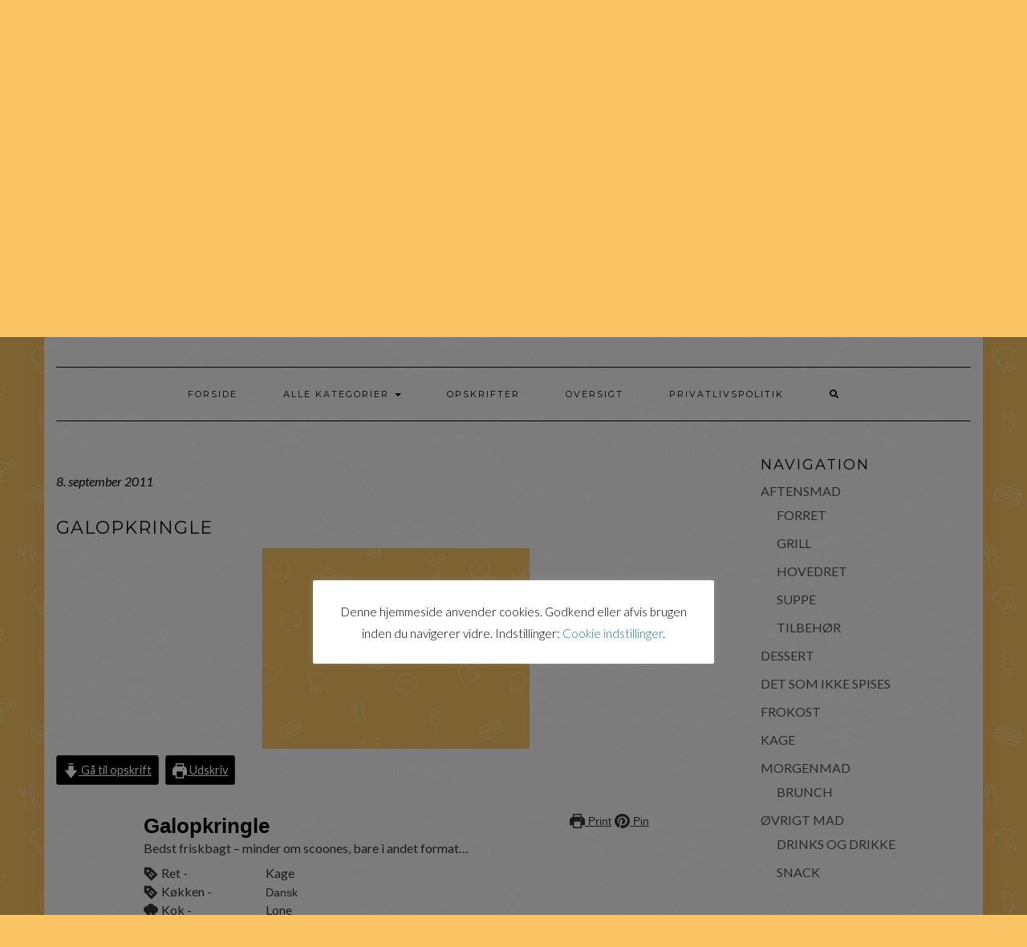

--- FILE ---
content_type: text/html; charset=UTF-8
request_url: https://kagefest.dk/kage/galopkringle/
body_size: 22154
content:
<!DOCTYPE html>
<html dir="ltr" lang="da-DK" prefix="og: https://ogp.me/ns#">
<head>
    <meta charset="UTF-8" />
    <meta http-equiv="X-UA-Compatible" content="IE=edge" />
    <meta name="viewport" content="width=device-width, initial-scale=1" />
    	<link rel="pingback" href="https://kagefest.dk/xmlrpc.php">
	    <title>Galopkringle | Kagefest.dk.dk</title>

		<!-- All in One SEO 4.9.3 - aioseo.com -->
	<meta name="description" content="Galopkringle | Kage | Lone Festersen Hansen 8. september 2011 | Kagefest.dk Opskrifter fra familien Festersen" />
	<meta name="robots" content="max-image-preview:large" />
	<meta name="author" content="Lone Festersen Hansen"/>
	<link rel="canonical" href="https://kagefest.dk/kage/galopkringle/" />
	<meta name="generator" content="All in One SEO (AIOSEO) 4.9.3" />
		<meta property="og:locale" content="da_DK" />
		<meta property="og:site_name" content="Kagefest.dk" />
		<meta property="og:type" content="article" />
		<meta property="og:title" content="Galopkringle | Kagefest.dk.dk" />
		<meta property="og:description" content="Galopkringle | Kage | Lone Festersen Hansen 8. september 2011 | Kagefest.dk Opskrifter fra familien Festersen" />
		<meta property="og:url" content="https://kagefest.dk/kage/galopkringle/" />
		<meta property="og:image" content="https://kagefest.dk/wp-content/uploads/2021/11/kagefest_med-teskt_transperant.png" />
		<meta property="og:image:secure_url" content="https://kagefest.dk/wp-content/uploads/2021/11/kagefest_med-teskt_transperant.png" />
		<meta property="og:image:width" content="1080" />
		<meta property="og:image:height" content="1080" />
		<meta property="article:tag" content="kringle" />
		<meta property="article:published_time" content="2011-09-07T22:00:00+00:00" />
		<meta property="article:modified_time" content="2021-11-19T13:19:56+00:00" />
		<meta name="twitter:card" content="summary_large_image" />
		<meta name="twitter:title" content="Galopkringle | Kagefest.dk.dk" />
		<meta name="twitter:description" content="Galopkringle | Kage | Lone Festersen Hansen 8. september 2011 | Kagefest.dk Opskrifter fra familien Festersen" />
		<meta name="twitter:image" content="https://kagefest.dk/wp-content/uploads/2021/11/kagefest_med-teskt_transperant.png" />
		<meta name="twitter:label1" content="Written by" />
		<meta name="twitter:data1" content="Lone Festersen Hansen" />
		<!-- All in One SEO -->

<link rel='dns-prefetch' href='//fonts.googleapis.com' />
<link href='https://fonts.gstatic.com' crossorigin rel='preconnect' />
<link rel="alternate" type="application/rss+xml" title="Kagefest.dk &raquo; Feed" href="https://kagefest.dk/feed/" />
<link rel="alternate" type="application/rss+xml" title="Kagefest.dk &raquo;-kommentar-feed" href="https://kagefest.dk/comments/feed/" />
<link rel="alternate" type="application/rss+xml" title="Kagefest.dk &raquo; Galopkringle-kommentar-feed" href="https://kagefest.dk/kage/galopkringle/feed/" />
<link rel="alternate" title="oEmbed (JSON)" type="application/json+oembed" href="https://kagefest.dk/wp-json/oembed/1.0/embed?url=https%3A%2F%2Fkagefest.dk%2Fkage%2Fgalopkringle%2F" />
<link rel="alternate" title="oEmbed (XML)" type="text/xml+oembed" href="https://kagefest.dk/wp-json/oembed/1.0/embed?url=https%3A%2F%2Fkagefest.dk%2Fkage%2Fgalopkringle%2F&#038;format=xml" />
<script>(()=>{"use strict";const e=[400,500,600,700,800,900],t=e=>`wprm-min-${e}`,n=e=>`wprm-max-${e}`,s=new Set,o="ResizeObserver"in window,r=o?new ResizeObserver((e=>{for(const t of e)c(t.target)})):null,i=.5/(window.devicePixelRatio||1);function c(s){const o=s.getBoundingClientRect().width||0;for(let r=0;r<e.length;r++){const c=e[r],a=o<=c+i;o>c+i?s.classList.add(t(c)):s.classList.remove(t(c)),a?s.classList.add(n(c)):s.classList.remove(n(c))}}function a(e){s.has(e)||(s.add(e),r&&r.observe(e),c(e))}!function(e=document){e.querySelectorAll(".wprm-recipe").forEach(a)}();if(new MutationObserver((e=>{for(const t of e)for(const e of t.addedNodes)e instanceof Element&&(e.matches?.(".wprm-recipe")&&a(e),e.querySelectorAll?.(".wprm-recipe").forEach(a))})).observe(document.documentElement,{childList:!0,subtree:!0}),!o){let e=0;addEventListener("resize",(()=>{e&&cancelAnimationFrame(e),e=requestAnimationFrame((()=>s.forEach(c)))}),{passive:!0})}})();</script><style id='wp-img-auto-sizes-contain-inline-css' type='text/css'>
img:is([sizes=auto i],[sizes^="auto," i]){contain-intrinsic-size:3000px 1500px}
/*# sourceURL=wp-img-auto-sizes-contain-inline-css */
</style>
<style id='wp-emoji-styles-inline-css' type='text/css'>

	img.wp-smiley, img.emoji {
		display: inline !important;
		border: none !important;
		box-shadow: none !important;
		height: 1em !important;
		width: 1em !important;
		margin: 0 0.07em !important;
		vertical-align: -0.1em !important;
		background: none !important;
		padding: 0 !important;
	}
/*# sourceURL=wp-emoji-styles-inline-css */
</style>
<style id='wp-block-library-inline-css' type='text/css'>
:root{--wp-block-synced-color:#7a00df;--wp-block-synced-color--rgb:122,0,223;--wp-bound-block-color:var(--wp-block-synced-color);--wp-editor-canvas-background:#ddd;--wp-admin-theme-color:#007cba;--wp-admin-theme-color--rgb:0,124,186;--wp-admin-theme-color-darker-10:#006ba1;--wp-admin-theme-color-darker-10--rgb:0,107,160.5;--wp-admin-theme-color-darker-20:#005a87;--wp-admin-theme-color-darker-20--rgb:0,90,135;--wp-admin-border-width-focus:2px}@media (min-resolution:192dpi){:root{--wp-admin-border-width-focus:1.5px}}.wp-element-button{cursor:pointer}:root .has-very-light-gray-background-color{background-color:#eee}:root .has-very-dark-gray-background-color{background-color:#313131}:root .has-very-light-gray-color{color:#eee}:root .has-very-dark-gray-color{color:#313131}:root .has-vivid-green-cyan-to-vivid-cyan-blue-gradient-background{background:linear-gradient(135deg,#00d084,#0693e3)}:root .has-purple-crush-gradient-background{background:linear-gradient(135deg,#34e2e4,#4721fb 50%,#ab1dfe)}:root .has-hazy-dawn-gradient-background{background:linear-gradient(135deg,#faaca8,#dad0ec)}:root .has-subdued-olive-gradient-background{background:linear-gradient(135deg,#fafae1,#67a671)}:root .has-atomic-cream-gradient-background{background:linear-gradient(135deg,#fdd79a,#004a59)}:root .has-nightshade-gradient-background{background:linear-gradient(135deg,#330968,#31cdcf)}:root .has-midnight-gradient-background{background:linear-gradient(135deg,#020381,#2874fc)}:root{--wp--preset--font-size--normal:16px;--wp--preset--font-size--huge:42px}.has-regular-font-size{font-size:1em}.has-larger-font-size{font-size:2.625em}.has-normal-font-size{font-size:var(--wp--preset--font-size--normal)}.has-huge-font-size{font-size:var(--wp--preset--font-size--huge)}.has-text-align-center{text-align:center}.has-text-align-left{text-align:left}.has-text-align-right{text-align:right}.has-fit-text{white-space:nowrap!important}#end-resizable-editor-section{display:none}.aligncenter{clear:both}.items-justified-left{justify-content:flex-start}.items-justified-center{justify-content:center}.items-justified-right{justify-content:flex-end}.items-justified-space-between{justify-content:space-between}.screen-reader-text{border:0;clip-path:inset(50%);height:1px;margin:-1px;overflow:hidden;padding:0;position:absolute;width:1px;word-wrap:normal!important}.screen-reader-text:focus{background-color:#ddd;clip-path:none;color:#444;display:block;font-size:1em;height:auto;left:5px;line-height:normal;padding:15px 23px 14px;text-decoration:none;top:5px;width:auto;z-index:100000}html :where(.has-border-color){border-style:solid}html :where([style*=border-top-color]){border-top-style:solid}html :where([style*=border-right-color]){border-right-style:solid}html :where([style*=border-bottom-color]){border-bottom-style:solid}html :where([style*=border-left-color]){border-left-style:solid}html :where([style*=border-width]){border-style:solid}html :where([style*=border-top-width]){border-top-style:solid}html :where([style*=border-right-width]){border-right-style:solid}html :where([style*=border-bottom-width]){border-bottom-style:solid}html :where([style*=border-left-width]){border-left-style:solid}html :where(img[class*=wp-image-]){height:auto;max-width:100%}:where(figure){margin:0 0 1em}html :where(.is-position-sticky){--wp-admin--admin-bar--position-offset:var(--wp-admin--admin-bar--height,0px)}@media screen and (max-width:600px){html :where(.is-position-sticky){--wp-admin--admin-bar--position-offset:0px}}

/*# sourceURL=wp-block-library-inline-css */
</style><style id='global-styles-inline-css' type='text/css'>
:root{--wp--preset--aspect-ratio--square: 1;--wp--preset--aspect-ratio--4-3: 4/3;--wp--preset--aspect-ratio--3-4: 3/4;--wp--preset--aspect-ratio--3-2: 3/2;--wp--preset--aspect-ratio--2-3: 2/3;--wp--preset--aspect-ratio--16-9: 16/9;--wp--preset--aspect-ratio--9-16: 9/16;--wp--preset--color--black: #000000;--wp--preset--color--cyan-bluish-gray: #abb8c3;--wp--preset--color--white: #ffffff;--wp--preset--color--pale-pink: #f78da7;--wp--preset--color--vivid-red: #cf2e2e;--wp--preset--color--luminous-vivid-orange: #ff6900;--wp--preset--color--luminous-vivid-amber: #fcb900;--wp--preset--color--light-green-cyan: #7bdcb5;--wp--preset--color--vivid-green-cyan: #00d084;--wp--preset--color--pale-cyan-blue: #8ed1fc;--wp--preset--color--vivid-cyan-blue: #0693e3;--wp--preset--color--vivid-purple: #9b51e0;--wp--preset--gradient--vivid-cyan-blue-to-vivid-purple: linear-gradient(135deg,rgb(6,147,227) 0%,rgb(155,81,224) 100%);--wp--preset--gradient--light-green-cyan-to-vivid-green-cyan: linear-gradient(135deg,rgb(122,220,180) 0%,rgb(0,208,130) 100%);--wp--preset--gradient--luminous-vivid-amber-to-luminous-vivid-orange: linear-gradient(135deg,rgb(252,185,0) 0%,rgb(255,105,0) 100%);--wp--preset--gradient--luminous-vivid-orange-to-vivid-red: linear-gradient(135deg,rgb(255,105,0) 0%,rgb(207,46,46) 100%);--wp--preset--gradient--very-light-gray-to-cyan-bluish-gray: linear-gradient(135deg,rgb(238,238,238) 0%,rgb(169,184,195) 100%);--wp--preset--gradient--cool-to-warm-spectrum: linear-gradient(135deg,rgb(74,234,220) 0%,rgb(151,120,209) 20%,rgb(207,42,186) 40%,rgb(238,44,130) 60%,rgb(251,105,98) 80%,rgb(254,248,76) 100%);--wp--preset--gradient--blush-light-purple: linear-gradient(135deg,rgb(255,206,236) 0%,rgb(152,150,240) 100%);--wp--preset--gradient--blush-bordeaux: linear-gradient(135deg,rgb(254,205,165) 0%,rgb(254,45,45) 50%,rgb(107,0,62) 100%);--wp--preset--gradient--luminous-dusk: linear-gradient(135deg,rgb(255,203,112) 0%,rgb(199,81,192) 50%,rgb(65,88,208) 100%);--wp--preset--gradient--pale-ocean: linear-gradient(135deg,rgb(255,245,203) 0%,rgb(182,227,212) 50%,rgb(51,167,181) 100%);--wp--preset--gradient--electric-grass: linear-gradient(135deg,rgb(202,248,128) 0%,rgb(113,206,126) 100%);--wp--preset--gradient--midnight: linear-gradient(135deg,rgb(2,3,129) 0%,rgb(40,116,252) 100%);--wp--preset--font-size--small: 13px;--wp--preset--font-size--medium: 20px;--wp--preset--font-size--large: 36px;--wp--preset--font-size--x-large: 42px;--wp--preset--spacing--20: 0.44rem;--wp--preset--spacing--30: 0.67rem;--wp--preset--spacing--40: 1rem;--wp--preset--spacing--50: 1.5rem;--wp--preset--spacing--60: 2.25rem;--wp--preset--spacing--70: 3.38rem;--wp--preset--spacing--80: 5.06rem;--wp--preset--shadow--natural: 6px 6px 9px rgba(0, 0, 0, 0.2);--wp--preset--shadow--deep: 12px 12px 50px rgba(0, 0, 0, 0.4);--wp--preset--shadow--sharp: 6px 6px 0px rgba(0, 0, 0, 0.2);--wp--preset--shadow--outlined: 6px 6px 0px -3px rgb(255, 255, 255), 6px 6px rgb(0, 0, 0);--wp--preset--shadow--crisp: 6px 6px 0px rgb(0, 0, 0);}:where(.is-layout-flex){gap: 0.5em;}:where(.is-layout-grid){gap: 0.5em;}body .is-layout-flex{display: flex;}.is-layout-flex{flex-wrap: wrap;align-items: center;}.is-layout-flex > :is(*, div){margin: 0;}body .is-layout-grid{display: grid;}.is-layout-grid > :is(*, div){margin: 0;}:where(.wp-block-columns.is-layout-flex){gap: 2em;}:where(.wp-block-columns.is-layout-grid){gap: 2em;}:where(.wp-block-post-template.is-layout-flex){gap: 1.25em;}:where(.wp-block-post-template.is-layout-grid){gap: 1.25em;}.has-black-color{color: var(--wp--preset--color--black) !important;}.has-cyan-bluish-gray-color{color: var(--wp--preset--color--cyan-bluish-gray) !important;}.has-white-color{color: var(--wp--preset--color--white) !important;}.has-pale-pink-color{color: var(--wp--preset--color--pale-pink) !important;}.has-vivid-red-color{color: var(--wp--preset--color--vivid-red) !important;}.has-luminous-vivid-orange-color{color: var(--wp--preset--color--luminous-vivid-orange) !important;}.has-luminous-vivid-amber-color{color: var(--wp--preset--color--luminous-vivid-amber) !important;}.has-light-green-cyan-color{color: var(--wp--preset--color--light-green-cyan) !important;}.has-vivid-green-cyan-color{color: var(--wp--preset--color--vivid-green-cyan) !important;}.has-pale-cyan-blue-color{color: var(--wp--preset--color--pale-cyan-blue) !important;}.has-vivid-cyan-blue-color{color: var(--wp--preset--color--vivid-cyan-blue) !important;}.has-vivid-purple-color{color: var(--wp--preset--color--vivid-purple) !important;}.has-black-background-color{background-color: var(--wp--preset--color--black) !important;}.has-cyan-bluish-gray-background-color{background-color: var(--wp--preset--color--cyan-bluish-gray) !important;}.has-white-background-color{background-color: var(--wp--preset--color--white) !important;}.has-pale-pink-background-color{background-color: var(--wp--preset--color--pale-pink) !important;}.has-vivid-red-background-color{background-color: var(--wp--preset--color--vivid-red) !important;}.has-luminous-vivid-orange-background-color{background-color: var(--wp--preset--color--luminous-vivid-orange) !important;}.has-luminous-vivid-amber-background-color{background-color: var(--wp--preset--color--luminous-vivid-amber) !important;}.has-light-green-cyan-background-color{background-color: var(--wp--preset--color--light-green-cyan) !important;}.has-vivid-green-cyan-background-color{background-color: var(--wp--preset--color--vivid-green-cyan) !important;}.has-pale-cyan-blue-background-color{background-color: var(--wp--preset--color--pale-cyan-blue) !important;}.has-vivid-cyan-blue-background-color{background-color: var(--wp--preset--color--vivid-cyan-blue) !important;}.has-vivid-purple-background-color{background-color: var(--wp--preset--color--vivid-purple) !important;}.has-black-border-color{border-color: var(--wp--preset--color--black) !important;}.has-cyan-bluish-gray-border-color{border-color: var(--wp--preset--color--cyan-bluish-gray) !important;}.has-white-border-color{border-color: var(--wp--preset--color--white) !important;}.has-pale-pink-border-color{border-color: var(--wp--preset--color--pale-pink) !important;}.has-vivid-red-border-color{border-color: var(--wp--preset--color--vivid-red) !important;}.has-luminous-vivid-orange-border-color{border-color: var(--wp--preset--color--luminous-vivid-orange) !important;}.has-luminous-vivid-amber-border-color{border-color: var(--wp--preset--color--luminous-vivid-amber) !important;}.has-light-green-cyan-border-color{border-color: var(--wp--preset--color--light-green-cyan) !important;}.has-vivid-green-cyan-border-color{border-color: var(--wp--preset--color--vivid-green-cyan) !important;}.has-pale-cyan-blue-border-color{border-color: var(--wp--preset--color--pale-cyan-blue) !important;}.has-vivid-cyan-blue-border-color{border-color: var(--wp--preset--color--vivid-cyan-blue) !important;}.has-vivid-purple-border-color{border-color: var(--wp--preset--color--vivid-purple) !important;}.has-vivid-cyan-blue-to-vivid-purple-gradient-background{background: var(--wp--preset--gradient--vivid-cyan-blue-to-vivid-purple) !important;}.has-light-green-cyan-to-vivid-green-cyan-gradient-background{background: var(--wp--preset--gradient--light-green-cyan-to-vivid-green-cyan) !important;}.has-luminous-vivid-amber-to-luminous-vivid-orange-gradient-background{background: var(--wp--preset--gradient--luminous-vivid-amber-to-luminous-vivid-orange) !important;}.has-luminous-vivid-orange-to-vivid-red-gradient-background{background: var(--wp--preset--gradient--luminous-vivid-orange-to-vivid-red) !important;}.has-very-light-gray-to-cyan-bluish-gray-gradient-background{background: var(--wp--preset--gradient--very-light-gray-to-cyan-bluish-gray) !important;}.has-cool-to-warm-spectrum-gradient-background{background: var(--wp--preset--gradient--cool-to-warm-spectrum) !important;}.has-blush-light-purple-gradient-background{background: var(--wp--preset--gradient--blush-light-purple) !important;}.has-blush-bordeaux-gradient-background{background: var(--wp--preset--gradient--blush-bordeaux) !important;}.has-luminous-dusk-gradient-background{background: var(--wp--preset--gradient--luminous-dusk) !important;}.has-pale-ocean-gradient-background{background: var(--wp--preset--gradient--pale-ocean) !important;}.has-electric-grass-gradient-background{background: var(--wp--preset--gradient--electric-grass) !important;}.has-midnight-gradient-background{background: var(--wp--preset--gradient--midnight) !important;}.has-small-font-size{font-size: var(--wp--preset--font-size--small) !important;}.has-medium-font-size{font-size: var(--wp--preset--font-size--medium) !important;}.has-large-font-size{font-size: var(--wp--preset--font-size--large) !important;}.has-x-large-font-size{font-size: var(--wp--preset--font-size--x-large) !important;}
/*# sourceURL=global-styles-inline-css */
</style>

<style id='classic-theme-styles-inline-css' type='text/css'>
/*! This file is auto-generated */
.wp-block-button__link{color:#fff;background-color:#32373c;border-radius:9999px;box-shadow:none;text-decoration:none;padding:calc(.667em + 2px) calc(1.333em + 2px);font-size:1.125em}.wp-block-file__button{background:#32373c;color:#fff;text-decoration:none}
/*# sourceURL=/wp-includes/css/classic-themes.min.css */
</style>
<link rel='stylesheet' id='wprm-public-css' href='https://kagefest.dk/wp-content/plugins/wp-recipe-maker/dist/public-modern.css?ver=10.3.2' type='text/css' media='all' />
<link rel='stylesheet' id='cookie-law-info-css' href='https://kagefest.dk/wp-content/plugins/cookie-law-info/legacy/public/css/cookie-law-info-public.css?ver=3.3.9.1' type='text/css' media='all' />
<link rel='stylesheet' id='cookie-law-info-gdpr-css' href='https://kagefest.dk/wp-content/plugins/cookie-law-info/legacy/public/css/cookie-law-info-gdpr.css?ver=3.3.9.1' type='text/css' media='all' />
<link rel='stylesheet' id='trp-language-switcher-style-css' href='https://kagefest.dk/wp-content/plugins/translatepress-multilingual/assets/css/trp-language-switcher.css?ver=3.0.7' type='text/css' media='all' />
<link rel='stylesheet' id='kale-fonts-css' href='https://fonts.googleapis.com/css?family=Montserrat%3A400%2C700%7CLato%3A400%2C700%2C300%2C300italic%2C400italic%2C700italic%7CRaleway%3A200%7CCaveat&#038;subset=latin%2Clatin-ext' type='text/css' media='all' />
<link rel='stylesheet' id='bootstrap-css' href='https://kagefest.dk/wp-content/themes/kale/assets/css/bootstrap.min.css?ver=6.9' type='text/css' media='all' />
<link rel='stylesheet' id='bootstrap-select-css' href='https://kagefest.dk/wp-content/themes/kale/assets/css/bootstrap-select.min.css?ver=6.9' type='text/css' media='all' />
<link rel='stylesheet' id='smartmenus-bootstrap-css' href='https://kagefest.dk/wp-content/themes/kale/assets/css/jquery.smartmenus.bootstrap.css?ver=6.9' type='text/css' media='all' />
<link rel='stylesheet' id='fontawesome-css' href='https://kagefest.dk/wp-content/themes/kale/assets/css/fontawesome.min.css?ver=6.9' type='text/css' media='all' />
<link rel='stylesheet' id='fontawesome-all-css' href='https://kagefest.dk/wp-content/themes/kale/assets/css/all.min.css?ver=6.9' type='text/css' media='all' />
<link rel='stylesheet' id='owl-carousel-css' href='https://kagefest.dk/wp-content/themes/kale/assets/css/owl.carousel.css?ver=6.9' type='text/css' media='all' />
<link rel='stylesheet' id='kale-style-css' href='https://kagefest.dk/wp-content/themes/kale/style.css?ver=6.9' type='text/css' media='all' />
<link rel='stylesheet' id='recent-posts-widget-with-thumbnails-public-style-css' href='https://kagefest.dk/wp-content/plugins/recent-posts-widget-with-thumbnails/public.css?ver=7.1.1' type='text/css' media='all' />
<link rel='stylesheet' id='taxopress-frontend-css-css' href='https://kagefest.dk/wp-content/plugins/simple-tags/assets/frontend/css/frontend.css?ver=3.43.0' type='text/css' media='all' />
<link rel='stylesheet' id='dashicons-css' href='https://kagefest.dk/wp-includes/css/dashicons.min.css?ver=6.9' type='text/css' media='all' />
<script type="text/javascript" src="https://kagefest.dk/wp-includes/js/jquery/jquery.min.js?ver=3.7.1" id="jquery-core-js"></script>
<script type="text/javascript" src="https://kagefest.dk/wp-includes/js/jquery/jquery-migrate.min.js?ver=3.4.1" id="jquery-migrate-js"></script>
<script type="text/javascript" id="cookie-law-info-js-extra">
/* <![CDATA[ */
var Cli_Data = {"nn_cookie_ids":[],"cookielist":[],"non_necessary_cookies":[],"ccpaEnabled":"","ccpaRegionBased":"","ccpaBarEnabled":"","strictlyEnabled":["necessary","obligatoire"],"ccpaType":"gdpr","js_blocking":"","custom_integration":"","triggerDomRefresh":"","secure_cookies":""};
var cli_cookiebar_settings = {"animate_speed_hide":"500","animate_speed_show":"500","background":"#FFF","border":"#b1a6a6c2","border_on":"","button_1_button_colour":"#81d742","button_1_button_hover":"#67ac35","button_1_link_colour":"#ffffff","button_1_as_button":"1","button_1_new_win":"","button_2_button_colour":"#333","button_2_button_hover":"#292929","button_2_link_colour":"#1e73be","button_2_as_button":"","button_2_hidebar":"","button_3_button_colour":"#dd3333","button_3_button_hover":"#b12929","button_3_link_colour":"#ffffff","button_3_as_button":"1","button_3_new_win":"","button_4_button_colour":"#000","button_4_button_hover":"#000000","button_4_link_colour":"#1e73be","button_4_as_button":"","button_7_button_colour":"#61a229","button_7_button_hover":"#4e8221","button_7_link_colour":"#fff","button_7_as_button":"1","button_7_new_win":"","font_family":"inherit","header_fix":"","notify_animate_hide":"1","notify_animate_show":"","notify_div_id":"#cookie-law-info-bar","notify_position_horizontal":"right","notify_position_vertical":"bottom","scroll_close":"","scroll_close_reload":"","accept_close_reload":"","reject_close_reload":"","showagain_tab":"1","showagain_background":"#fff","showagain_border":"#000","showagain_div_id":"#cookie-law-info-again","showagain_x_position":"100px","text":"#000","show_once_yn":"","show_once":"10000","logging_on":"","as_popup":"","popup_overlay":"1","bar_heading_text":"","cookie_bar_as":"popup","popup_showagain_position":"bottom-right","widget_position":"left"};
var log_object = {"ajax_url":"https://kagefest.dk/wp-admin/admin-ajax.php"};
//# sourceURL=cookie-law-info-js-extra
/* ]]> */
</script>
<script type="text/javascript" src="https://kagefest.dk/wp-content/plugins/cookie-law-info/legacy/public/js/cookie-law-info-public.js?ver=3.3.9.1" id="cookie-law-info-js"></script>
<script type="text/javascript" src="https://kagefest.dk/wp-content/plugins/simple-tags/assets/frontend/js/frontend.js?ver=3.43.0" id="taxopress-frontend-js-js"></script>
<link rel="https://api.w.org/" href="https://kagefest.dk/wp-json/" /><link rel="alternate" title="JSON" type="application/json" href="https://kagefest.dk/wp-json/wp/v2/posts/390" /><link rel="EditURI" type="application/rsd+xml" title="RSD" href="https://kagefest.dk/xmlrpc.php?rsd" />
<meta name="generator" content="WordPress 6.9" />
<link rel='shortlink' href='https://kagefest.dk/?p=390' />
<style type="text/css"> .tippy-box[data-theme~="wprm"] { background-color: #333333; color: #FFFFFF; } .tippy-box[data-theme~="wprm"][data-placement^="top"] > .tippy-arrow::before { border-top-color: #333333; } .tippy-box[data-theme~="wprm"][data-placement^="bottom"] > .tippy-arrow::before { border-bottom-color: #333333; } .tippy-box[data-theme~="wprm"][data-placement^="left"] > .tippy-arrow::before { border-left-color: #333333; } .tippy-box[data-theme~="wprm"][data-placement^="right"] > .tippy-arrow::before { border-right-color: #333333; } .tippy-box[data-theme~="wprm"] a { color: #FFFFFF; } .wprm-comment-rating svg { width: 18px !important; height: 18px !important; } img.wprm-comment-rating { width: 90px !important; height: 18px !important; } body { --comment-rating-star-color: #343434; } body { --wprm-popup-font-size: 16px; } body { --wprm-popup-background: #ffffff; } body { --wprm-popup-title: #000000; } body { --wprm-popup-content: #444444; } body { --wprm-popup-button-background: #444444; } body { --wprm-popup-button-text: #ffffff; } body { --wprm-popup-accent: #747B2D; }</style><style type="text/css">.wprm-glossary-term {color: #5A822B;text-decoration: underline;cursor: help;}</style><link rel="alternate" hreflang="da-DK" href="https://kagefest.dk/kage/galopkringle/"/>
<link rel="alternate" hreflang="da" href="https://kagefest.dk/kage/galopkringle/"/>


<script type="application/ld+json" class="saswp-schema-markup-output">
[{"@context":"https:\/\/schema.org\/","@graph":[{"@context":"https:\/\/schema.org\/","@type":"SiteNavigationElement","@id":"https:\/\/kagefest.dk\/#forside","name":"Forside","url":"http:\/\/kagefest.dk"},{"@context":"https:\/\/schema.org\/","@type":"SiteNavigationElement","@id":"https:\/\/kagefest.dk\/#alle-kategorier","name":"Alle kategorier","url":"https:\/\/kagefest.dk\/alle-kategorier\/"},{"@context":"https:\/\/schema.org\/","@type":"SiteNavigationElement","@id":"https:\/\/kagefest.dk\/#morgenmad","name":"Morgenmad","url":"https:\/\/kagefest.dk\/category\/morgenmad\/"},{"@context":"https:\/\/schema.org\/","@type":"SiteNavigationElement","@id":"https:\/\/kagefest.dk\/#brunch","name":"Brunch","url":"https:\/\/kagefest.dk\/category\/morgenmad\/brunch\/"},{"@context":"https:\/\/schema.org\/","@type":"SiteNavigationElement","@id":"https:\/\/kagefest.dk\/#frokost","name":"Frokost","url":"https:\/\/kagefest.dk\/category\/frokost\/"},{"@context":"https:\/\/schema.org\/","@type":"SiteNavigationElement","@id":"https:\/\/kagefest.dk\/#kage","name":"Kage","url":"https:\/\/kagefest.dk\/category\/kage\/"},{"@context":"https:\/\/schema.org\/","@type":"SiteNavigationElement","@id":"https:\/\/kagefest.dk\/#aftensmad","name":"Aftensmad","url":"https:\/\/kagefest.dk\/category\/aftensmad\/"},{"@context":"https:\/\/schema.org\/","@type":"SiteNavigationElement","@id":"https:\/\/kagefest.dk\/#forret","name":"Forret","url":"https:\/\/kagefest.dk\/category\/aftensmad\/forret\/"},{"@context":"https:\/\/schema.org\/","@type":"SiteNavigationElement","@id":"https:\/\/kagefest.dk\/#suppe","name":"Suppe","url":"https:\/\/kagefest.dk\/category\/aftensmad\/suppe\/"},{"@context":"https:\/\/schema.org\/","@type":"SiteNavigationElement","@id":"https:\/\/kagefest.dk\/#hovedret","name":"Hovedret","url":"https:\/\/kagefest.dk\/category\/aftensmad\/hovedret\/"},{"@context":"https:\/\/schema.org\/","@type":"SiteNavigationElement","@id":"https:\/\/kagefest.dk\/#grill","name":"Grill","url":"https:\/\/kagefest.dk\/category\/aftensmad\/grill\/"},{"@context":"https:\/\/schema.org\/","@type":"SiteNavigationElement","@id":"https:\/\/kagefest.dk\/#tilbehoer","name":"Tilbeh\u00f8r","url":"https:\/\/kagefest.dk\/category\/aftensmad\/tilbeoer\/"},{"@context":"https:\/\/schema.org\/","@type":"SiteNavigationElement","@id":"https:\/\/kagefest.dk\/#dessert","name":"Dessert","url":"https:\/\/kagefest.dk\/category\/dessert\/"},{"@context":"https:\/\/schema.org\/","@type":"SiteNavigationElement","@id":"https:\/\/kagefest.dk\/#oevrigt-mad","name":"\u00d8vrigt mad","url":"https:\/\/kagefest.dk\/category\/oevrigt\/"},{"@context":"https:\/\/schema.org\/","@type":"SiteNavigationElement","@id":"https:\/\/kagefest.dk\/#snack","name":"Snack","url":"https:\/\/kagefest.dk\/category\/oevrigt\/snack\/"},{"@context":"https:\/\/schema.org\/","@type":"SiteNavigationElement","@id":"https:\/\/kagefest.dk\/#drinks-og-drikke","name":"Drinks og drikke","url":"https:\/\/kagefest.dk\/category\/oevrigt\/drinks\/"},{"@context":"https:\/\/schema.org\/","@type":"SiteNavigationElement","@id":"https:\/\/kagefest.dk\/#opskrifter","name":"Opskrifter","url":"https:\/\/kagefest.dk\/opskrifter\/"},{"@context":"https:\/\/schema.org\/","@type":"SiteNavigationElement","@id":"https:\/\/kagefest.dk\/#oversigt","name":"Oversigt","url":"https:\/\/kagefest.dk\/opskrifter-efter-kategori\/"},{"@context":"https:\/\/schema.org\/","@type":"SiteNavigationElement","@id":"https:\/\/kagefest.dk\/#privatlivspolitik","name":"Privatlivspolitik","url":"https:\/\/kagefest.dk\/privatlivspolitik\/"}]},

{"@context":"https:\/\/schema.org\/","@type":"BreadcrumbList","@id":"https:\/\/kagefest.dk\/kage\/galopkringle\/#breadcrumb","itemListElement":[{"@type":"ListItem","position":1,"item":{"@id":"https:\/\/kagefest.dk","name":"Kagefest.dk"}},{"@type":"ListItem","position":2,"item":{"@id":"https:\/\/kagefest.dk\/category\/kage\/","name":"Kage"}},{"@type":"ListItem","position":3,"item":{"@id":"https:\/\/kagefest.dk\/kage\/galopkringle\/","name":"Galopkringle"}}]},

{"@context":"http:\/\/schema.org\/","@type":"Recipe","name":"Galopkringle","author":{"@type":"Person","name":" "},"description":"Galopkringle Bedst friskbagt \u2013 minder om scoones, bare i andet format\u2026 300 g Mel14 tsk Bagepulver75 g Margarine50 g Sukker1 \u00c6g14 dl M\u00e6lk50 g N\u00f8dder50 g RosinerTesukker (til pynt) Bages v. 200 grader i ca. 20 min. KageDanskKringle","datePublished":"2011-09-08T00:00:00+02:00","recipeIngredient":["300 g Mel","14 tsk Bagepulver","75 g Margarine","50 g Sukker","1  \u00c6g","14 dl M\u00e6lk","50 g N\u00f8dder","50 g Rosiner","  Tesukker (til pynt)"],"recipeInstructions":[{"@type":"HowToStep","text":"Bages v. 200 grader i ca. 20 min.","url":"https:\/\/kagefest.dk\/kage\/galopkringle\/#wprm-recipe-391-step-0-0"}],"recipeCategory":"Kage","recipeCuisine":["Dansk"],"keywords":"Kringle","url":"https:\/\/kagefest.dk","image":{"@type":"ImageObject","url":"https:\/\/kagefest.dk\/wp-content\/uploads\/2022\/01\/placeholder-1.png","width":400,"height":300},"dateModified":"2021-11-19T14:19:56+01:00","mainEntity":{"publisher":{"@type":"Organization","logo":{"@type":"ImageObject","url":"https:\/\/kagefest.dk\/wp-content\/uploads\/2021\/11\/kagefest_med-teskt_transperant.png","width":60,"height":60},"name":"https:\/\/www.kagefest.dk"}},"comment":null}]
</script>

<style type="text/css" id="custom-background-css">
body.custom-background { background-color: #fac464; background-image: url("https://kagefest.dk/wp-content/uploads/2019/08/food.png"); background-position: center center; background-size: auto; background-repeat: repeat; background-attachment: scroll; }
</style>
	<style>.frontpage-banner:before, .frontpage-slider .owl-carousel-item:before{content:none;}</style><link rel="icon" href="https://kagefest.dk/wp-content/uploads/2021/11/cropped-kagefest_med-teskt_transperant-32x32.png" sizes="32x32" />
<link rel="icon" href="https://kagefest.dk/wp-content/uploads/2021/11/cropped-kagefest_med-teskt_transperant-192x192.png" sizes="192x192" />
<link rel="apple-touch-icon" href="https://kagefest.dk/wp-content/uploads/2021/11/cropped-kagefest_med-teskt_transperant-180x180.png" />
<meta name="msapplication-TileImage" content="https://kagefest.dk/wp-content/uploads/2021/11/cropped-kagefest_med-teskt_transperant-270x270.png" />
		<style type="text/css" id="wp-custom-css">
			/* Page */
html {
	scroll-behavior: smooth;
}
/* Background */
body.custom-background .main-wrapper{
	background: url(https://kagefest.dk/wp-content/uploads/2019/08/white_wall_hash.png);
}
/* Text */
body, 
.form-label, .btn, input[type="submit"], input[type="reset"], .form-control, input[type="text"], input[type="email"], input[type="password"], input[type="url"], input[type="date"], textarea, select, .entry-meta, .entry-date, .widget ul >li >a, .widget ul >li > span >a {
	font-size: 16px;
	line-height: 25px;
}

h3{
	font-size:18px;
}

p{
    margin: 0 0 20px;
}

p:last-child{
    margin: 0 0 0 0;
}
.pagination-blog-feed a:focus, .pagination-blog-feed a:hover{
	text-decoration: underline;
}

a{
	transition: color 0.2s, outline 0.2s;
}

a:hover,
a.read-more:hover{
	color: #8d9fa8 !important;
}

a img:hover{
	outline: solid #8d9fa8 2px;
}

/* Theme | Tema */
.logo{
	max-width: 300px;
	margin:0 auto;
}

.footer-row-2 > div{
	padding-top: 17px;
}

.footer{
	display:none;
	padding:0;
}

#cookie-law-info-again{
	display:none;
}

.credit{
	margin:0;
	color:#ddd;
}

body{
	margin:17px 0;
}

.main-column, .sidebar{
	float:left;
}

.navbar-default .navbar-nav a{
	transition:background-color 0.25s;
}

.navbar-default .navbar-nav>.active>a:hover,
.navbar-default .navbar-nav>.open>a:hover,
.navbar-default .navbar-nav>li>a:hover{
	background-color:#e7e7e7;
}

.navbar-default .navbar-nav>.active>a, .navbar-default .navbar-nav>.active>a:focus, .navbar-default .navbar-nav>.active>a:hover{
	background-color:#c7c7c7;
}

/* Front page */
.arpw-ul{
	padding-left:3vw !important;
}
.arpw-li a img{
	margin:0 5px;
}

.home .arpw-summary{
	display: none;
}

.home .wp-block-latest-posts__featured-image{
	max-width: 45%;
}

.home .wp-block-latest-posts__list li{
	float:left;
	width:100%;
	margin-bottom:15px;
}

.home .wp-block-latest-posts__list li .wp-block-latest-posts__featured-image{
	float:left;
	margin-bottom: 0;
}

.home .wp-block-latest-posts__list li > a , 
.home .wp-block-latest-posts__list li > .wp-block-latest-posts__post-author,
.home .wp-block-latest-posts__list li > time
 {
	word-break: break-word;
	clear: right;
}

.home .wp-block-latest-posts__list li > time::before {
  content: "\A";
}

.home .page-content{
	float: left;
	width: 100%;
}

.home .main-column{
	padding:0 10px;
}

.home .arpw-random-post li a{
	line-height: 50px;
}

.home .arpw-random-post .arpw-li{
	margin-bottom: 3px;
}

.home .arpw-random-post li a img{
	margin-left: 0;
	margin-right: 10px;
}

/* Sidebar */
.sidebar-no-borders .widget-title, .footer-widgets .widget-title {
	margin-bottom:5px;
}

/* Blog-feed */
.blog-feed{
	float: left;
	width: 100%;
}

.blog-feed-posts .row{
	float: left;
	width: 100%;
	margin:0;
}

.blog-feed-posts .col-md-6, .blog-feed .col-md-4 {
	float: left;
	width: 100%;
	padding:0;
}

.entry {
	float: left;
	width: 100%;
	padding:17px 0;
	margin-bottom: 0px !important;
}

.entry-content{
	width: 100%;
	padding-bottom: 0;
}

.entry-content, .entry-content .entry-thumb, .entry-content .entry-thumb a{
	float: right;
	padding-left: 17px;
	margin: 0;
}

.entry-content .entry-thumb{
	max-width:50%;
	padding-right: 17px;
}

.entry .entry-thumb img, .entry-content img{
	float:left;
	margin-top: 0;
	margin-bottom:0;
}

.blog-feed-posts {
	float:left;
}

.blog-feed-posts .post, .blog-feed .post {
	padding-bottom: 17px;
	border-bottom: 1px solid #ccc;
}

/* Posts */
.tagline p{
	text-transform:none;
}

.frontpage-banner:before{
	opacity: 0;
}

.entry-post img{
	margin:0 auto;
	max-height:250px;
	height:100%;
	width:auto;
}

.single-post .entry-thumb{
	float:left;
	width: 100%;
	margin-bottom: 0.5em;
	clear: both;
}
.single-post .entry-post .entry-thumb img{
	float: none;
	margin: 0 auto;
}

.single-post .single-content{
	clear:left;
}

.single-post .wprm-recipe-template-snippet-basic-buttons {
	text-align: left;
}

/* Meta */
.entry-meta{
	font-style:normal;
}

.entry-meta span:last-child, .entry-meta a{
	font-style:italic;
}

/* Comments | kommentarer */
.comment-author, .comment-content{
	font-size:16px;
	line-height:25px
}

/* WPRM Recipes | Opskrifter fra plugin */
.wprm-recipe{
	background-color:transparent !important;
	border:none !important;
}

.wprm-recipe-template-compact .wprm-recipe-name, .wprm-recipe-template-compact .wprm-recipe-header, .wprm-recipe-template-compact, .wprm-recipe-template-compact p, .wprm-recipe-template-compact li, .wprm-recipe-details, .wprm-recipe-details-unit, .wprm-recipe-details-label, .wprm-recipe-keyword, .wprm-recipe-course, .wprm-recipe-equipment, .wprm-recipe-ingredient-name, .wprm-recipe-ingredient-notes .wprm-recipe-ingredient-notes-faded, .wprm-recipe-instruction-text, .wprm-recipe-notes, .wprm-recipe-summary{
		font-family: 'Lato', sans-serif !important;
	font-size: 16px !important;
	font-weight:normal !important;
}

.wprm-recipe-details-label:after{
	content: "-";
}

/* Sort form */
#sort_form {
	float:left;
	width: 100%;
	clear: both;
	color: #4c4c4c;
}

#sort_form label {
	margin-bottom: 0;
	margin-right: 5px;
	cursor: pointer;
	transition: color 0.2s, outline 0.2s;
	line-height: normal;
}

#sort_form label:hover {
	color: #8d9fa8;
}

#sort_form input[type=checkbox]{
	cursor: pointer;
	position: relative;
	top: 2px;
	margin-top:0 !important;
}
#sort_form form div label:first-child{
	display: none !important;
}

#sort_form form div:last-child{
	display: none !important;
}

#sort_form div{
	color: #7f7f7f;
	display: inline-block !important;
}

#sort_form label.active{
	color:#444;
}

#sort_form label.active:after{
	content:"";
	float: right;
	width: 0;
	height: 0;
	border-style: solid;
	border-width: 15px 7px 0 7px;
	border-color: #444 transparent transparent transparent;
	margin-left: 2px;
}

#sort_form label.reversed:after{
	border-width: 0 7px 15px 7px;
	border-color: transparent transparent #444 transparent;
}

/* Oversigt side */
.page-id-156 .entry-thumb{
	display:none;
}

/* Kategori side */
.page-id-1127 .default-featured-img{
	display:none;
}

/* PRIVATLIVSPOLITIK side */
.page-id-3 .default-featured-img{
	display:none;
}		</style>
		</head>

<body class="wp-singular post-template-default single single-post postid-390 single-format-standard custom-background wp-custom-logo wp-theme-kale translatepress-da_DK">
<a class="skip-link screen-reader-text" href="#content">
Skip til indhold</a>

<div class="main-wrapper">
    <div class="container">

        <!-- Header -->
        <header class="header" role="banner">

                        <!-- Header Row 1 -->
            <div class="header-row-1">
                <div class="row">

					<!-- Widget / Social Menu -->
                    <div class="col-sm-6 header-row-1-left">
					<div id="block-7" class="header-widget widget widget_block"><p><div class="aioseo-breadcrumbs"><span class="aioseo-breadcrumb">
			<a href="https://kagefest.dk" title="Home">Home</a>
		</span><span class="aioseo-breadcrumb-separator">&raquo;</span><span class="aioseo-breadcrumb">
			<a href="https://kagefest.dk/category/kage/" title="Kage">Kage</a>
		</span><span class="aioseo-breadcrumb-separator">&raquo;</span><span class="aioseo-breadcrumb">
			Galopkringle
		</span></div></p>
</div>                    </div>
					<!-- /Widget / Social Menu -->

                    <!-- Widget / Top Menu -->
					<div class="col-sm-6 header-row-1-right">
										</div>
					<!-- /Widget / Top Menu -->

                </div>
            </div>
			<div class="header-row-1-toggle"><i class="fa fa-angle-down"></i><span class="screen-reader-text">Toggle header</span></div>
            <!-- /Header Row 1 -->
            
            <!-- Header Row 2 -->
            <div class="header-row-2">
                <div class="logo">
                    <a href="https://kagefest.dk/" class="custom-logo-link" rel="home"><img width="1080" height="1080" src="https://kagefest.dk/wp-content/uploads/2021/11/kagefest_med-teskt_transperant.png" class="custom-logo" alt="Kagefest.dk" decoding="async" fetchpriority="high" srcset="https://kagefest.dk/wp-content/uploads/2021/11/kagefest_med-teskt_transperant.png 1080w, https://kagefest.dk/wp-content/uploads/2021/11/kagefest_med-teskt_transperant-150x150.png 150w, https://kagefest.dk/wp-content/uploads/2021/11/kagefest_med-teskt_transperant-300x300.png 300w, https://kagefest.dk/wp-content/uploads/2021/11/kagefest_med-teskt_transperant-768x768.png 768w, https://kagefest.dk/wp-content/uploads/2021/11/kagefest_med-teskt_transperant-1024x1024.png 1024w, https://kagefest.dk/wp-content/uploads/2021/11/kagefest_med-teskt_transperant-12x12.png 12w, https://kagefest.dk/wp-content/uploads/2021/11/kagefest_med-teskt_transperant-500x500.png 500w, https://kagefest.dk/wp-content/uploads/2021/11/kagefest_med-teskt_transperant-50x50.png 50w, https://kagefest.dk/wp-content/uploads/2021/11/kagefest_med-teskt_transperant-30x30.png 30w" sizes="(max-width: 1080px) 100vw, 1080px" /></a>                </div>
                                <div class="tagline"><p>Opskrifter fra familien Festersen</p></div>
                            </div>
            <!-- /Header Row 2 -->


            <!-- Header Row 3 -->
            <div class="header-row-3">
                <nav class="navbar navbar-default" role="navigation" aria-label="Hovednavigation">
                    <div class="navbar-header">
                        <button type="button" class="navbar-toggle collapsed" data-toggle="collapse" data-target=".header-row-3 .navbar-collapse" aria-expanded="false">
                        <span class="sr-only">Skift navigation</span>
                        <span class="icon-bar"></span>
                        <span class="icon-bar"></span>
                        <span class="icon-bar"></span>
                        </button>
                    </div>
                    <!-- Navigation -->
                    <div class="navbar-collapse collapse"><ul id="menu-primaer" class="nav navbar-nav"><li id="menu-item-130" class="menu-item menu-item-type-custom menu-item-object-custom menu-item-home menu-item-130"><a href="http://kagefest.dk">Forside</a></li>
<li id="menu-item-1134" class="menu-item menu-item-type-post_type menu-item-object-page menu-item-has-children menu-item-1134 dropdown"><a href="https://kagefest.dk/alle-kategorier/" data-toggle="dropdown" class="dropdown-toggle" aria-haspopup="true">Alle kategorier <span class="caret"></span></a>
<ul role="menu" class=" dropdown-menu">
	<li id="menu-item-169" class="menu-item menu-item-type-taxonomy menu-item-object-category menu-item-has-children menu-item-169 dropdown"><a href="https://kagefest.dk/category/morgenmad/">Morgenmad <span class="caret"></span></a>
	<ul role="menu" class=" dropdown-menu">
		<li id="menu-item-627" class="menu-item menu-item-type-taxonomy menu-item-object-category menu-item-627"><a href="https://kagefest.dk/category/morgenmad/brunch/">Brunch</a></li>
	</ul>
</li>
	<li id="menu-item-171" class="menu-item menu-item-type-taxonomy menu-item-object-category menu-item-171"><a href="https://kagefest.dk/category/frokost/">Frokost</a></li>
	<li id="menu-item-168" class="menu-item menu-item-type-taxonomy menu-item-object-category current-post-ancestor current-menu-parent current-post-parent menu-item-168"><a href="https://kagefest.dk/category/kage/">Kage</a></li>
	<li id="menu-item-161" class="menu-item menu-item-type-taxonomy menu-item-object-category menu-item-has-children menu-item-161 dropdown"><a href="https://kagefest.dk/category/aftensmad/">Aftensmad <span class="caret"></span></a>
	<ul role="menu" class=" dropdown-menu">
		<li id="menu-item-162" class="menu-item menu-item-type-taxonomy menu-item-object-category menu-item-162"><a href="https://kagefest.dk/category/aftensmad/forret/">Forret</a></li>
		<li id="menu-item-177" class="menu-item menu-item-type-taxonomy menu-item-object-category menu-item-177"><a href="https://kagefest.dk/category/aftensmad/suppe/">Suppe</a></li>
		<li id="menu-item-172" class="menu-item menu-item-type-taxonomy menu-item-object-category menu-item-172"><a href="https://kagefest.dk/category/aftensmad/hovedret/">Hovedret</a></li>
		<li id="menu-item-164" class="menu-item menu-item-type-taxonomy menu-item-object-category menu-item-164"><a href="https://kagefest.dk/category/aftensmad/grill/">Grill</a></li>
		<li id="menu-item-178" class="menu-item menu-item-type-taxonomy menu-item-object-category menu-item-178"><a href="https://kagefest.dk/category/aftensmad/tilbeoer/">Tilbehør</a></li>
	</ul>
</li>
	<li id="menu-item-174" class="menu-item menu-item-type-taxonomy menu-item-object-category menu-item-174"><a href="https://kagefest.dk/category/dessert/">Dessert</a></li>
	<li id="menu-item-165" class="menu-item menu-item-type-taxonomy menu-item-object-category menu-item-has-children menu-item-165 dropdown"><a href="https://kagefest.dk/category/oevrigt/">Øvrigt mad <span class="caret"></span></a>
	<ul role="menu" class=" dropdown-menu">
		<li id="menu-item-163" class="menu-item menu-item-type-taxonomy menu-item-object-category menu-item-163"><a href="https://kagefest.dk/category/oevrigt/snack/">Snack</a></li>
		<li id="menu-item-179" class="menu-item menu-item-type-taxonomy menu-item-object-category menu-item-179"><a href="https://kagefest.dk/category/oevrigt/drinks/">Drinks og drikke</a></li>
	</ul>
</li>
</ul>
</li>
<li id="menu-item-132" class="menu-item menu-item-type-post_type menu-item-object-page current_page_parent menu-item-132"><a href="https://kagefest.dk/opskrifter/">Opskrifter</a></li>
<li id="menu-item-1135" class="menu-item menu-item-type-post_type menu-item-object-page menu-item-1135"><a href="https://kagefest.dk/opskrifter-efter-kategori/">Oversigt</a></li>
<li id="menu-item-131" class="menu-item menu-item-type-post_type menu-item-object-page menu-item-131"><a href="https://kagefest.dk/privatlivspolitik/">Privatlivspolitik</a></li>
<li class="search">
        <a href="javascript:;" id="toggle-main_search" data-toggle="dropdown"><i class="fa fa-search"></i></a>
        <div class="dropdown-menu main_search">
            <form name="main_search" method="get" action="https://kagefest.dk/">
                <input type="text" name="s" class="form-control" placeholder="Skriv søgning her" />
            </form>
        </div>
    </li></ul></div>                    <!-- /Navigation -->
                </nav>
            </div>
            <!-- /Header Row 3 -->

        </header>
        <!-- /Header -->


<a id="content"></a>
<!-- Two Columns -->
<div class="row two-columns">

    <!-- Main Column -->
        <div class="main-column  col-md-9 " role="main">
        
        <!-- Post Content -->
        <div id="post-390" class="entry entry-post post-390 post type-post status-publish format-standard has-post-thumbnail hentry category-kage tag-kringle">
            
            <div class="entry-header">
				                <div class="entry-meta">
                    <div class="entry-date date updated">8. september 2011</div>
                </div>
								<div class="clearfix"></div>
            </div>
            
                                    <h1 class="entry-title">Galopkringle</h1>
                        
                            <div class="entry-thumb"><img width="400" height="300" src="https://kagefest.dk/wp-content/uploads/2022/01/placeholder-1.png" class="img-responsive default-featured-img" alt="Galopkringle" decoding="async" srcset="https://kagefest.dk/wp-content/uploads/2022/01/placeholder-1.png 400w, https://kagefest.dk/wp-content/uploads/2022/01/placeholder-1-300x225.png 300w, https://kagefest.dk/wp-content/uploads/2022/01/placeholder-1-16x12.png 16w" sizes="(max-width: 400px) 100vw, 400px" /></div>            
            <div class="single-content"><div class="wprm-recipe wprm-recipe-snippet wprm-recipe-template-snippet-basic-buttons"><a href="#opskrift" data-recipe="391" style="color: #ffffff;background-color: #000000;border-color: #333333;border-radius: 3px;padding: 5px 8px;" class="wprm-recipe-jump wprm-recipe-link wprm-jump-to-recipe-shortcode wprm-block-text-normal wprm-recipe-jump-inline-button wprm-recipe-link-inline-button wprm-color-accent"><span class="wprm-recipe-icon wprm-recipe-jump-icon"><svg xmlns="http://www.w3.org/2000/svg" width="16" height="16" viewBox="0 0 24 24"><g class="nc-icon-wrapper" fill="#ffffff"><path data-color="color-2" d="M9,2h6c0.6,0,1-0.4,1-1s-0.4-1-1-1H9C8.4,0,8,0.4,8,1S8.4,2,9,2z"></path> <path fill="#ffffff" d="M16,11V5c0-0.6-0.4-1-1-1H9C8.4,4,8,4.4,8,5v6H1.9L12,23.6L22.1,11H16z"></path></g></svg></span> Gå til opskrift</a>

<a href="https://kagefest.dk/wprm_print/galopkringle" style="color: #ffffff;background-color: #000000;border-color: #333333;border-radius: 3px;padding: 5px 8px;" class="wprm-recipe-print wprm-recipe-link wprm-print-recipe-shortcode wprm-block-text-normal wprm-recipe-print-inline-button wprm-recipe-link-inline-button wprm-color-accent" data-recipe-id="391" data-template="" target="_blank" rel="nofollow"><span class="wprm-recipe-icon wprm-recipe-print-icon"><svg xmlns="http://www.w3.org/2000/svg" xmlns:xlink="http://www.w3.org/1999/xlink" x="0px" y="0px" width="16px" height="16px" viewBox="0 0 24 24"><g ><path fill="#ffffff" d="M19,5.09V1c0-0.552-0.448-1-1-1H6C5.448,0,5,0.448,5,1v4.09C2.167,5.569,0,8.033,0,11v7c0,0.552,0.448,1,1,1h4v4c0,0.552,0.448,1,1,1h12c0.552,0,1-0.448,1-1v-4h4c0.552,0,1-0.448,1-1v-7C24,8.033,21.833,5.569,19,5.09z M7,2h10v3H7V2z M17,22H7v-9h10V22z M18,10c-0.552,0-1-0.448-1-1c0-0.552,0.448-1,1-1s1,0.448,1,1C19,9.552,18.552,10,18,10z"/></g></svg></span> Udskriv</a></div><div id="opskrift"></div><div id="wprm-recipe-container-391" class="wprm-recipe-container" data-recipe-id="391" data-servings="0"><div class="wprm-recipe wprm-recipe-template-custom-1"><div class="wprm-container-float-right">
	
	
	

	
	<a href="https://kagefest.dk/wprm_print/galopkringle" style="color: #333333;" class="wprm-recipe-print wprm-recipe-link wprm-print-recipe-shortcode wprm-block-text-normal" data-recipe-id="391" data-template="" target="_blank" rel="nofollow"><span class="wprm-recipe-icon wprm-recipe-print-icon"><svg xmlns="http://www.w3.org/2000/svg" xmlns:xlink="http://www.w3.org/1999/xlink" x="0px" y="0px" width="16px" height="16px" viewBox="0 0 24 24"><g ><path fill="#333333" d="M19,5.09V1c0-0.552-0.448-1-1-1H6C5.448,0,5,0.448,5,1v4.09C2.167,5.569,0,8.033,0,11v7c0,0.552,0.448,1,1,1h4v4c0,0.552,0.448,1,1,1h12c0.552,0,1-0.448,1-1v-4h4c0.552,0,1-0.448,1-1v-7C24,8.033,21.833,5.569,19,5.09z M7,2h10v3H7V2z M17,22H7v-9h10V22z M18,10c-0.552,0-1-0.448-1-1c0-0.552,0.448-1,1-1s1,0.448,1,1C19,9.552,18.552,10,18,10z"/></g></svg></span> Print</a>
	<a href="https://www.pinterest.com/pin/create/bookmarklet/?url=https%3A%2F%2Fkagefest.dk%2Fkage%2Fgalopkringle%2F&amp;media=https%3A%2F%2Fkagefest.dk%2Fwp-content%2Fuploads%2F2022%2F01%2Fplaceholder-1.png&amp;description=Galopkringle&amp;is_video=false" target="_blank" rel="nofollow noopener" data-recipe="391" data-url="https://kagefest.dk/kage/galopkringle/" data-media="https://kagefest.dk/wp-content/uploads/2022/01/placeholder-1.png" data-description="Galopkringle" data-repin="" role="button" style="color: #333333;" class="wprm-recipe-pin wprm-recipe-link wprm-block-text-normal"><span class="wprm-recipe-icon wprm-recipe-pin-icon"><svg xmlns="http://www.w3.org/2000/svg" width="16" height="16" viewBox="0 0 24 24"><g class="nc-icon-wrapper" fill="#333333"><path fill="#333333" d="M12,0C5.4,0,0,5.4,0,12c0,5.1,3.2,9.4,7.6,11.2c-0.1-0.9-0.2-2.4,0-3.4c0.2-0.9,1.4-6,1.4-6S8.7,13,8.7,12 c0-1.7,1-2.9,2.2-2.9c1,0,1.5,0.8,1.5,1.7c0,1-0.7,2.6-1,4c-0.3,1.2,0.6,2.2,1.8,2.2c2.1,0,3.8-2.2,3.8-5.5c0-2.9-2.1-4.9-5-4.9 c-3.4,0-5.4,2.6-5.4,5.2c0,1,0.4,2.1,0.9,2.7c0.1,0.1,0.1,0.2,0.1,0.3c-0.1,0.4-0.3,1.2-0.3,1.4c-0.1,0.2-0.2,0.3-0.4,0.2 c-1.5-0.7-2.4-2.9-2.4-4.6c0-3.8,2.8-7.3,7.9-7.3c4.2,0,7.4,3,7.4,6.9c0,4.1-2.6,7.5-6.2,7.5c-1.2,0-2.4-0.6-2.8-1.4 c0,0-0.6,2.3-0.7,2.9c-0.3,1-1,2.3-1.5,3.1C9.6,23.8,10.8,24,12,24c6.6,0,12-5.4,12-12C24,5.4,18.6,0,12,0z"></path></g></svg></span> Pin</a>
	
</div>
<h2 class="wprm-recipe-name wprm-block-text-bold">Galopkringle</h2>

<div class="wprm-recipe-summary wprm-block-text-normal"><span style="display: block;">Bedst friskbagt – minder om scoones, bare i andet format…</span></div>
<div class="wprm-spacer"></div>
<div class="wprm-recipe-meta-container wprm-recipe-tags-container wprm-recipe-details-container wprm-recipe-details-container-columns wprm-block-text-normal"><div class="wprm-recipe-block-container wprm-recipe-block-container-columns wprm-block-text-normal wprm-recipe-tag-container wprm-recipe-course-container" style=""><span class="wprm-recipe-icon wprm-recipe-tag-icon wprm-recipe-course-icon"><svg xmlns="http://www.w3.org/2000/svg" xmlns:xlink="http://www.w3.org/1999/xlink" x="0px" y="0px" width="16px" height="16px" viewBox="0 0 24 24"><g ><path fill="#333333" d="M22.707,12.293l-11-11C11.52,1.106,11.265,1,11,1H2C1.448,1,1,1.448,1,2v9c0,0.265,0.105,0.52,0.293,0.707l11,11C12.488,22.903,12.744,23,13,23s0.512-0.098,0.707-0.293l9-9C23.098,13.317,23.098,12.684,22.707,12.293z M7,9C5.895,9,5,8.105,5,7c0-1.105,0.895-2,2-2s2,0.895,2,2C9,8.105,8.105,9,7,9z M13,17.414L8.586,13L10,11.586L14.414,16L13,17.414z M16,14.414L11.586,10L13,8.586L17.414,13L16,14.414z"/></g></svg></span> <span class="wprm-recipe-details-label wprm-block-text-bold wprm-recipe-tag-label wprm-recipe-course-label">Ret </span><span class="wprm-recipe-course wprm-block-text-normal">Kage</span></div><div class="wprm-recipe-block-container wprm-recipe-block-container-columns wprm-block-text-normal wprm-recipe-tag-container wprm-recipe-cuisine-container" style=""><span class="wprm-recipe-icon wprm-recipe-tag-icon wprm-recipe-cuisine-icon"><svg xmlns="http://www.w3.org/2000/svg" xmlns:xlink="http://www.w3.org/1999/xlink" x="0px" y="0px" width="16px" height="16px" viewBox="0 0 24 24"><g ><path fill="#333333" d="M22.707,12.293l-11-11C11.52,1.106,11.265,1,11,1H2C1.448,1,1,1.448,1,2v9c0,0.265,0.105,0.52,0.293,0.707l11,11C12.488,22.903,12.744,23,13,23s0.512-0.098,0.707-0.293l9-9C23.098,13.317,23.098,12.684,22.707,12.293z M7,9C5.895,9,5,8.105,5,7c0-1.105,0.895-2,2-2s2,0.895,2,2C9,8.105,8.105,9,7,9z M13,17.414L8.586,13L10,11.586L14.414,16L13,17.414z M16,14.414L11.586,10L13,8.586L17.414,13L16,14.414z"/></g></svg></span> <span class="wprm-recipe-details-label wprm-block-text-bold wprm-recipe-tag-label wprm-recipe-cuisine-label">Køkken </span><span class="wprm-recipe-cuisine wprm-block-text-normal">Dansk</span></div></div>





<div class="wprm-recipe-block-container wprm-recipe-block-container-columns wprm-block-text-normal wprm-recipe-author-container" style=""><span class="wprm-recipe-icon wprm-recipe-author-icon"><svg xmlns="http://www.w3.org/2000/svg" xmlns:xlink="http://www.w3.org/1999/xlink" x="0px" y="0px" width="16px" height="16px" viewBox="0 0 24 24"><g ><path data-color="color-2" fill="#333333" d="M13,21h-2H5v2c0,0.6,0.4,1,1,1h12c0.6,0,1-0.4,1-1v-2H13z"/><path fill="#333333" d="M18,4c-0.1,0-0.2,0-0.3,0c-0.8-2.3-3-4-5.7-4S7.2,1.7,6.3,4C6.2,4,6.1,4,6,4c-3.3,0-6,2.7-6,6c0,3,2.2,5.4,5,5.9V19h6v-4h2v4h6v-3.1c2.8-0.5,5-2.9,5-5.9C24,6.7,21.3,4,18,4z"/></g></svg></span> <span class="wprm-recipe-details-label wprm-block-text-bold wprm-recipe-author-label">Kok </span><span class="wprm-recipe-details wprm-recipe-author wprm-block-text-normal">Lone</span></div>


<div id="recipe-391-ingredients" class="wprm-recipe-ingredients-container wprm-recipe-391-ingredients-container wprm-block-text-normal wprm-ingredient-style-regular wprm-recipe-images-before" data-recipe="391" data-servings="0"><h3 class="wprm-recipe-header wprm-recipe-ingredients-header wprm-block-text-bold wprm-align-left wprm-header-decoration-none" style="">Ingredienser</h3><div class="wprm-recipe-ingredient-group"><ul class="wprm-recipe-ingredients"><li class="wprm-recipe-ingredient" style="list-style-type: disc;" data-uid="0"><span class="wprm-recipe-ingredient-amount">300</span>&#32;<span class="wprm-recipe-ingredient-unit">g</span>&#32;<span class="wprm-recipe-ingredient-name">Mel</span></li><li class="wprm-recipe-ingredient" style="list-style-type: disc;" data-uid="1"><span class="wprm-recipe-ingredient-amount">14</span>&#32;<span class="wprm-recipe-ingredient-unit">tsk</span>&#32;<span class="wprm-recipe-ingredient-name">Bagepulver</span></li><li class="wprm-recipe-ingredient" style="list-style-type: disc;" data-uid="2"><span class="wprm-recipe-ingredient-amount">75</span>&#32;<span class="wprm-recipe-ingredient-unit">g</span>&#32;<span class="wprm-recipe-ingredient-name">Margarine</span></li><li class="wprm-recipe-ingredient" style="list-style-type: disc;" data-uid="3"><span class="wprm-recipe-ingredient-amount">50</span>&#32;<span class="wprm-recipe-ingredient-unit">g</span>&#32;<span class="wprm-recipe-ingredient-name">Sukker</span></li><li class="wprm-recipe-ingredient" style="list-style-type: disc;" data-uid="4"><span class="wprm-recipe-ingredient-amount">1</span>&#32;<span class="wprm-recipe-ingredient-name">Æg</span></li><li class="wprm-recipe-ingredient" style="list-style-type: disc;" data-uid="5"><span class="wprm-recipe-ingredient-amount">14</span>&#32;<span class="wprm-recipe-ingredient-unit">dl</span>&#32;<span class="wprm-recipe-ingredient-name">Mælk</span></li><li class="wprm-recipe-ingredient" style="list-style-type: disc;" data-uid="6"><span class="wprm-recipe-ingredient-amount">50</span>&#32;<span class="wprm-recipe-ingredient-unit">g</span>&#32;<span class="wprm-recipe-ingredient-name">Nødder</span></li><li class="wprm-recipe-ingredient" style="list-style-type: disc;" data-uid="7"><span class="wprm-recipe-ingredient-amount">50</span>&#32;<span class="wprm-recipe-ingredient-unit">g</span>&#32;<span class="wprm-recipe-ingredient-name">Rosiner</span></li><li class="wprm-recipe-ingredient" style="list-style-type: disc;" data-uid="8"><span class="wprm-recipe-ingredient-name">Tesukker</span>,&#32;<span class="wprm-recipe-ingredient-notes wprm-recipe-ingredient-notes-faded">til pynt</span></li></ul></div></div>

<div id="recipe-391-instructions" class="wprm-recipe-instructions-container wprm-recipe-391-instructions-container wprm-block-text-normal" data-recipe="391"><h3 class="wprm-recipe-header wprm-recipe-instructions-header wprm-block-text-bold wprm-align-left wprm-header-decoration-none" style="">Sådan gør du</h3><div class="wprm-recipe-instruction-group"><ul class="wprm-recipe-instructions"><li id="wprm-recipe-391-step-0-0" class="wprm-recipe-instruction" style="list-style-type: decimal;"><div class="wprm-recipe-instruction-text" style="margin-bottom: 5px;"><span style="display: block;">Bages v. 200 grader i ca. 20 min.</span></div></li></ul></div></div>
<div id="opskrift-video"></div>

</div></div><p class="post-modified-info">Sidst opdateret for 4 år ago siden af <a href="" target="_blank" class="last-modified-author">Max Festersen Hansen</a>.</p></div>
            
                        <div class="entry-footer">
                <div class="entry-meta">
                    <div class="entry-author"><span>Kok </span><span class="vcard author author_name"><span class="fn"><a href="https://kagefest.dk/kok/lone-festersen-hansen/" title="Indlæg af Lone Festersen Hansen" rel="author">Lone Festersen Hansen</a></span></span></div>					<div class="entry-category"><span>Hovedkategori: </span><a href="https://kagefest.dk/category/kage/" rel="category tag">Kage</a></div>                    <div class="entry-tags"><span>Tags: </span><a href="https://kagefest.dk/tag/kringle/" rel="tag">Kringle</a></div>                </div>
            </div>
                    
        </div>
        <!-- /Post Content -->
        
                
        <!-- Post Comments -->
                <hr />
        
<div id="comments" class="comments">

    
	
	            <p class="login-to-comment">You must be <a href="https://kagefest.dk/wp-login.php?redirect_to=https%3A%2F%2Fkagefest.dk%2Fkage%2Fgalopkringle%2F">logged in</a> to post a comment.</p>
        

</div>          
        <!-- /Post Comments -->
        
    </div>
    <!-- /Main Column -->
    
    
    <!-- Sidebar -->
<aside class="sidebar sidebar-column  col-md-3 " role="complementary" aria-label="Forrige sidepanel"> 
    <div class="sidebar-default sidebar-block sidebar-no-borders"><div id="categories-2" class="default-widget widget widget_categories"><h3 class="widget-title"><span>Navigation</span></h3>
			<ul>
					<li class="cat-item cat-item-44"><a href="https://kagefest.dk/category/aftensmad/">Aftensmad</a>
<ul class='children'>
	<li class="cat-item cat-item-45"><a href="https://kagefest.dk/category/aftensmad/forret/">Forret</a>
</li>
	<li class="cat-item cat-item-55"><a href="https://kagefest.dk/category/aftensmad/grill/">Grill</a>
</li>
	<li class="cat-item cat-item-46"><a href="https://kagefest.dk/category/aftensmad/hovedret/">Hovedret</a>
</li>
	<li class="cat-item cat-item-52"><a href="https://kagefest.dk/category/aftensmad/suppe/">Suppe</a>
</li>
	<li class="cat-item cat-item-53"><a href="https://kagefest.dk/category/aftensmad/tilbeoer/">Tilbehør</a>
</li>
</ul>
</li>
	<li class="cat-item cat-item-48"><a href="https://kagefest.dk/category/dessert/">Dessert</a>
</li>
	<li class="cat-item cat-item-793"><a href="https://kagefest.dk/category/det-som-ikke-spises/">Det som ikke spises</a>
</li>
	<li class="cat-item cat-item-43"><a href="https://kagefest.dk/category/frokost/">Frokost</a>
</li>
	<li class="cat-item cat-item-40"><a href="https://kagefest.dk/category/kage/">Kage</a>
</li>
	<li class="cat-item cat-item-41"><a href="https://kagefest.dk/category/morgenmad/">Morgenmad</a>
<ul class='children'>
	<li class="cat-item cat-item-42"><a href="https://kagefest.dk/category/morgenmad/brunch/">Brunch</a>
</li>
</ul>
</li>
	<li class="cat-item cat-item-1"><a href="https://kagefest.dk/category/oevrigt/">Øvrigt mad</a>
<ul class='children'>
	<li class="cat-item cat-item-54"><a href="https://kagefest.dk/category/oevrigt/drinks/">Drinks og drikke</a>
</li>
	<li class="cat-item cat-item-49"><a href="https://kagefest.dk/category/oevrigt/snack/">Snack</a>
</li>
</ul>
</li>
			</ul>

			</div><div id="tag_cloud-3" class="default-widget widget widget_tag_cloud"><h3 class="widget-title"><span>Tags</span></h3><div class="tagcloud"><a href="https://kagefest.dk/tag/alkoholisk/" class="tag-cloud-link tag-link-713 tag-link-position-1" style="font-size: 17.837837837838pt;" aria-label="Alkoholisk (17 elementer)">Alkoholisk</a>
<a href="https://kagefest.dk/tag/and/" class="tag-cloud-link tag-link-534 tag-link-position-2" style="font-size: 8pt;" aria-label="And (2 elementer)">And</a>
<a href="https://kagefest.dk/tag/bacon/" class="tag-cloud-link tag-link-315 tag-link-position-3" style="font-size: 10.774774774775pt;" aria-label="Bacon (4 elementer)">Bacon</a>
<a href="https://kagefest.dk/tag/bagvaerk/" class="tag-cloud-link tag-link-671 tag-link-position-4" style="font-size: 14.558558558559pt;" aria-label="Bagværk (9 elementer)">Bagværk</a>
<a href="https://kagefest.dk/tag/blomkaal/" class="tag-cloud-link tag-link-491 tag-link-position-5" style="font-size: 8pt;" aria-label="Blomkål (2 elementer)">Blomkål</a>
<a href="https://kagefest.dk/tag/boller/" class="tag-cloud-link tag-link-143 tag-link-position-6" style="font-size: 14.558558558559pt;" aria-label="Boller (9 elementer)">Boller</a>
<a href="https://kagefest.dk/tag/brunch/" class="tag-cloud-link tag-link-808 tag-link-position-7" style="font-size: 8pt;" aria-label="Brunch (2 elementer)">Brunch</a>
<a href="https://kagefest.dk/tag/broed/" class="tag-cloud-link tag-link-786 tag-link-position-8" style="font-size: 8pt;" aria-label="Brød (2 elementer)">Brød</a>
<a href="https://kagefest.dk/tag/burger/" class="tag-cloud-link tag-link-142 tag-link-position-9" style="font-size: 8pt;" aria-label="Burger (2 elementer)">Burger</a>
<a href="https://kagefest.dk/tag/chilly/" class="tag-cloud-link tag-link-480 tag-link-position-10" style="font-size: 9.5135135135135pt;" aria-label="Chilly (3 elementer)">Chilly</a>
<a href="https://kagefest.dk/tag/chokolade/" class="tag-cloud-link tag-link-301 tag-link-position-11" style="font-size: 15.945945945946pt;" aria-label="Chokolade (12 elementer)">Chokolade</a>
<a href="https://kagefest.dk/tag/gratin/" class="tag-cloud-link tag-link-667 tag-link-position-12" style="font-size: 8pt;" aria-label="Gratin (2 elementer)">Gratin</a>
<a href="https://kagefest.dk/tag/indisk/" class="tag-cloud-link tag-link-504 tag-link-position-13" style="font-size: 8pt;" aria-label="Indisk (2 elementer)">Indisk</a>
<a href="https://kagefest.dk/tag/jul/" class="tag-cloud-link tag-link-417 tag-link-position-14" style="font-size: 11.783783783784pt;" aria-label="Jul (5 elementer)">Jul</a>
<a href="https://kagefest.dk/tag/kaffe/" class="tag-cloud-link tag-link-103 tag-link-position-15" style="font-size: 15.567567567568pt;" aria-label="Kaffe (11 elementer)">Kaffe</a>
<a href="https://kagefest.dk/tag/kage/" class="tag-cloud-link tag-link-102 tag-link-position-16" style="font-size: 8pt;" aria-label="Kage (2 elementer)">Kage</a>
<a href="https://kagefest.dk/tag/kakao/" class="tag-cloud-link tag-link-708 tag-link-position-17" style="font-size: 11.783783783784pt;" aria-label="Kakao (5 elementer)">Kakao</a>
<a href="https://kagefest.dk/tag/kanel/" class="tag-cloud-link tag-link-438 tag-link-position-18" style="font-size: 15.063063063063pt;" aria-label="Kanel (10 elementer)">Kanel</a>
<a href="https://kagefest.dk/tag/kartofler/" class="tag-cloud-link tag-link-338 tag-link-position-19" style="font-size: 9.5135135135135pt;" aria-label="Kartofler (3 elementer)">Kartofler</a>
<a href="https://kagefest.dk/tag/kold-drik/" class="tag-cloud-link tag-link-506 tag-link-position-20" style="font-size: 12.666666666667pt;" aria-label="Kold-drik (6 elementer)">Kold-drik</a>
<a href="https://kagefest.dk/tag/kylling/" class="tag-cloud-link tag-link-283 tag-link-position-21" style="font-size: 9.5135135135135pt;" aria-label="Kylling (3 elementer)">Kylling</a>
<a href="https://kagefest.dk/tag/lagkage/" class="tag-cloud-link tag-link-324 tag-link-position-22" style="font-size: 9.5135135135135pt;" aria-label="Lagkage (3 elementer)">Lagkage</a>
<a href="https://kagefest.dk/tag/muffins/" class="tag-cloud-link tag-link-253 tag-link-position-23" style="font-size: 13.927927927928pt;" aria-label="Muffins (8 elementer)">Muffins</a>
<a href="https://kagefest.dk/tag/noedder/" class="tag-cloud-link tag-link-781 tag-link-position-24" style="font-size: 11.783783783784pt;" aria-label="Nødder (5 elementer)">Nødder</a>
<a href="https://kagefest.dk/tag/okse/" class="tag-cloud-link tag-link-481 tag-link-position-25" style="font-size: 9.5135135135135pt;" aria-label="Okse (3 elementer)">Okse</a>
<a href="https://kagefest.dk/tag/ovnret/" class="tag-cloud-link tag-link-296 tag-link-position-26" style="font-size: 10.774774774775pt;" aria-label="Ovnret (4 elementer)">Ovnret</a>
<a href="https://kagefest.dk/tag/pandekage/" class="tag-cloud-link tag-link-334 tag-link-position-27" style="font-size: 14.558558558559pt;" aria-label="Pandekage (9 elementer)">Pandekage</a>
<a href="https://kagefest.dk/tag/pizza/" class="tag-cloud-link tag-link-266 tag-link-position-28" style="font-size: 9.5135135135135pt;" aria-label="Pizza (3 elementer)">Pizza</a>
<a href="https://kagefest.dk/tag/rom/" class="tag-cloud-link tag-link-716 tag-link-position-29" style="font-size: 10.774774774775pt;" aria-label="Rom (4 elementer)">Rom</a>
<a href="https://kagefest.dk/tag/roulade/" class="tag-cloud-link tag-link-484 tag-link-position-30" style="font-size: 8pt;" aria-label="Roulade (2 elementer)">Roulade</a>
<a href="https://kagefest.dk/tag/roert-gaerdej/" class="tag-cloud-link tag-link-332 tag-link-position-31" style="font-size: 15.945945945946pt;" aria-label="Rørt-gærdej (12 elementer)">Rørt-gærdej</a>
<a href="https://kagefest.dk/tag/roerte-kager/" class="tag-cloud-link tag-link-249 tag-link-position-32" style="font-size: 22pt;" aria-label="Rørte-kager (38 elementer)">Rørte-kager</a>
<a href="https://kagefest.dk/tag/sammenkogt/" class="tag-cloud-link tag-link-284 tag-link-position-33" style="font-size: 8pt;" aria-label="Sammenkogt (2 elementer)">Sammenkogt</a>
<a href="https://kagefest.dk/tag/slow-cooker/" class="tag-cloud-link tag-link-528 tag-link-position-34" style="font-size: 9.5135135135135pt;" aria-label="Slow-cooker (3 elementer)">Slow-cooker</a>
<a href="https://kagefest.dk/tag/smaakager/" class="tag-cloud-link tag-link-209 tag-link-position-35" style="font-size: 15.945945945946pt;" aria-label="Småkager (12 elementer)">Småkager</a>
<a href="https://kagefest.dk/tag/sovs/" class="tag-cloud-link tag-link-86 tag-link-position-36" style="font-size: 9.5135135135135pt;" aria-label="Sovs (3 elementer)">Sovs</a>
<a href="https://kagefest.dk/tag/svinekoed/" class="tag-cloud-link tag-link-363 tag-link-position-37" style="font-size: 10.774774774775pt;" aria-label="Svinekød (4 elementer)">Svinekød</a>
<a href="https://kagefest.dk/tag/the/" class="tag-cloud-link tag-link-728 tag-link-position-38" style="font-size: 8pt;" aria-label="The (2 elementer)">The</a>
<a href="https://kagefest.dk/tag/tilbehoer/" class="tag-cloud-link tag-link-156 tag-link-position-39" style="font-size: 9.5135135135135pt;" aria-label="Tilbehør (3 elementer)">Tilbehør</a>
<a href="https://kagefest.dk/tag/taerte/" class="tag-cloud-link tag-link-466 tag-link-position-40" style="font-size: 9.5135135135135pt;" aria-label="Tærte (3 elementer)">Tærte</a>
<a href="https://kagefest.dk/tag/varm-drik/" class="tag-cloud-link tag-link-703 tag-link-position-41" style="font-size: 17.837837837838pt;" aria-label="Varm-drik (17 elementer)">Varm-drik</a>
<a href="https://kagefest.dk/tag/vegetarisk/" class="tag-cloud-link tag-link-189 tag-link-position-42" style="font-size: 12.666666666667pt;" aria-label="Vegetarisk (6 elementer)">Vegetarisk</a>
<a href="https://kagefest.dk/tag/whiskey/" class="tag-cloud-link tag-link-704 tag-link-position-43" style="font-size: 8pt;" aria-label="Whiskey (2 elementer)">Whiskey</a>
<a href="https://kagefest.dk/tag/aebler/" class="tag-cloud-link tag-link-680 tag-link-position-44" style="font-size: 11.783783783784pt;" aria-label="Æbler (5 elementer)">Æbler</a>
<a href="https://kagefest.dk/tag/aeltet-kage/" class="tag-cloud-link tag-link-509 tag-link-position-45" style="font-size: 9.5135135135135pt;" aria-label="Æltet-kage (3 elementer)">Æltet-kage</a></div>
</div>
		<div id="recent-posts-4" class="default-widget widget widget_recent_entries">
		<h3 class="widget-title"><span>Seneste 3 opskrifter</span></h3>
		<ul>
											<li>
					<a href="https://kagefest.dk/kage/syltetoejstyve/">Syltetøjstyve</a>
									</li>
											<li>
					<a href="https://kagefest.dk/kage/mazarin-hurtig-kage/">Mazarin/Hurtig kage</a>
									</li>
											<li>
					<a href="https://kagefest.dk/kage/blomme-aeblekage/">Blomme-/Æblekage</a>
									</li>
					</ul>

		</div><div id="block-5" class="default-widget widget widget_block"><a href="https://kagefest.dk/" class="custom-logo-link" rel="home" aria-current="page"><figure class="wp-block-image size-large"><img decoding="async" width="1024" height="1024" src="http://kagefest.dk/wp-content/uploads/2021/11/kagefest_med-teskt_transperant-1024x1024.png" alt="Kagefest logo" class="wp-image-571" srcset="https://kagefest.dk/wp-content/uploads/2021/11/kagefest_med-teskt_transperant-1024x1024.png 1024w, https://kagefest.dk/wp-content/uploads/2021/11/kagefest_med-teskt_transperant-150x150.png 150w, https://kagefest.dk/wp-content/uploads/2021/11/kagefest_med-teskt_transperant-300x300.png 300w, https://kagefest.dk/wp-content/uploads/2021/11/kagefest_med-teskt_transperant-768x768.png 768w, https://kagefest.dk/wp-content/uploads/2021/11/kagefest_med-teskt_transperant-12x12.png 12w, https://kagefest.dk/wp-content/uploads/2021/11/kagefest_med-teskt_transperant-500x500.png 500w, https://kagefest.dk/wp-content/uploads/2021/11/kagefest_med-teskt_transperant-50x50.png 50w, https://kagefest.dk/wp-content/uploads/2021/11/kagefest_med-teskt_transperant-30x30.png 30w, https://kagefest.dk/wp-content/uploads/2021/11/kagefest_med-teskt_transperant.png 1080w" sizes="(max-width: 1024px) 100vw, 1024px" /></figure></a></div></div></aside>
<!-- /Sidebar -->    
</div>
<!-- /Two Columns -->
        
<hr />


        
        

<!-- Footer Widgets -->
<aside class="footer-widgets" role="complementary" aria-label="Forrige sidepanel">

    <!-- Footer Row 2 -->
        <div class="row footer-row-2">
        
        <div class="col-lg-4 col-md-4 col-sm-4 col-xs-12"><div id="pages-9" class="footer-row-2-widget widget widget_pages"><h3 class="widget-title">Sider</h3>
			<ul>
				<li class="page_item page-item-3"><a href="https://kagefest.dk/privatlivspolitik/">Privatlivspolitik</a></li>
<li class="page_item page-item-9"><a href="https://kagefest.dk/">Kagefest.dk</a></li>
<li class="page_item page-item-94 current_page_parent"><a href="https://kagefest.dk/opskrifter/">Opskrifter</a></li>
<li class="page_item page-item-156"><a href="https://kagefest.dk/opskrifter-efter-kategori/">Oversigt</a></li>
<li class="page_item page-item-1127"><a href="https://kagefest.dk/alle-kategorier/">Alle kategorier</a></li>
			</ul>

			</div></div>        
        <div class="col-lg-4 col-md-4 col-sm-4 col-xs-12"><div id="meta-10" class="footer-row-2-widget widget widget_meta"><h3 class="widget-title">Meta, RSS og Login</h3>
		<ul>
						<li><a href="https://kagefest.dk/wp-login.php">Log ind</a></li>
			<li><a href="https://kagefest.dk/feed/">Indlægsfeed</a></li>
			<li><a href="https://kagefest.dk/comments/feed/">Kommentarfeed</a></li>

			<li><a href="https://wordpress.org/">WordPress.org</a></li>
		</ul>

		</div></div>        
                
                
        <div class="col-lg-4 col-md-4 col-sm-4 col-xs-12"><div id="search-6" class="footer-row-2-widget widget widget_search"><h3 class="widget-title">Søg</h3><form role="search" method="get" class="search-form" action="https://kagefest.dk/" role="search">
    <div class="form-group">
    	<input type="search" class="search-field form-control" value="" name="s" />
    </div>
    <div class="form-actions">
    	<button type="submit" class="btn btn-default">Søg</button>
    </div>
</form>

<span class="search-trigger"><i class="fa fa-search"></i><span class="screen-reader-text">Søgning er i gang :-)</span></span>
</div></div>        
     </div>
     <hr />
          <!-- /Footer Row 2 -->
     
     

</aside>

<!-- /Footer Widgets -->
        
        <!-- Footer -->
        <div class="footer" role="contentinfo">
            
                        
                                    
            <div class="footer-copyright">
                <ul class="credit">
                    <li><a href="https://www.lyrathemes.com/kale/">Kale</a> af LyraThemes.com.</li>
                </ul>
            </div>
            
        </div>
        <!-- /Footer -->
        
    </div><!-- /Container -->
</div><!-- /Main Wrapper -->

<template id="tp-language" data-tp-language="da_DK"></template><script type="speculationrules">
{"prefetch":[{"source":"document","where":{"and":[{"href_matches":"/*"},{"not":{"href_matches":["/wp-*.php","/wp-admin/*","/wp-content/uploads/*","/wp-content/*","/wp-content/plugins/*","/wp-content/themes/kale/*","/*\\?(.+)"]}},{"not":{"selector_matches":"a[rel~=\"nofollow\"]"}},{"not":{"selector_matches":".no-prefetch, .no-prefetch a"}}]},"eagerness":"conservative"}]}
</script>
<!--googleoff: all--><div id="cookie-law-info-bar" data-nosnippet="true"><span>Denne hjemmeside anvender cookies. Godkend eller afvis brugen inden du navigerer vidre. Indstillinger: <a role='button' class="cli_settings_button">Cookie indstillinger</a>.</span></div><div id="cookie-law-info-again" data-nosnippet="true"><span id="cookie_hdr_showagain">Persondata &amp; Cookies Politik</span></div><div class="cli-modal" data-nosnippet="true" id="cliSettingsPopup" tabindex="-1" role="dialog" aria-labelledby="cliSettingsPopup" aria-hidden="true">
  <div class="cli-modal-dialog" role="document">
	<div class="cli-modal-content cli-bar-popup">
		  <button type="button" class="cli-modal-close" id="cliModalClose">
			<svg class="" viewBox="0 0 24 24"><path d="M19 6.41l-1.41-1.41-5.59 5.59-5.59-5.59-1.41 1.41 5.59 5.59-5.59 5.59 1.41 1.41 5.59-5.59 5.59 5.59 1.41-1.41-5.59-5.59z"></path><path d="M0 0h24v24h-24z" fill="none"></path></svg>
			<span class="wt-cli-sr-only">Luk</span>
		  </button>
		  <div class="cli-modal-body">
			<div class="cli-container-fluid cli-tab-container">
	<div class="cli-row">
		<div class="cli-col-12 cli-align-items-stretch cli-px-0">
			<div class="cli-privacy-overview">
				<h4>Privacy Overview</h4>				<div class="cli-privacy-content">
					<div class="cli-privacy-content-text">Denne hjemmeside anvender cookies. Der er cookies der er nødvendigt for at hjemmesiden kan fungere, som gemmes i din browser, der er til for at få basale funtioner til at fungere. Der bruges også tredjeparts cookies, som kan hjælpe os med at analysere og forbedre siden. Disse cookies gemmes kun med dit samstykke. Du kan til enhver tid frasige os retighden til at gemme disse i din browser. At frasige sig disse kan resultere i en dårligere oplevelse på siden.</div>
				</div>
				<a class="cli-privacy-readmore" aria-label="Vis mere" role="button" data-readmore-text="Vis mere" data-readless-text="Vis mindre"></a>			</div>
		</div>
		<div class="cli-col-12 cli-align-items-stretch cli-px-0 cli-tab-section-container">
												<div class="cli-tab-section">
						<div class="cli-tab-header">
							<a role="button" tabindex="0" class="cli-nav-link cli-settings-mobile" data-target="necessary" data-toggle="cli-toggle-tab">
								Necessary							</a>
															<div class="wt-cli-necessary-checkbox">
									<input type="checkbox" class="cli-user-preference-checkbox"  id="wt-cli-checkbox-necessary" data-id="checkbox-necessary" checked="checked"  />
									<label class="form-check-label" for="wt-cli-checkbox-necessary">Necessary</label>
								</div>
								<span class="cli-necessary-caption">Altid aktiveret</span>
													</div>
						<div class="cli-tab-content">
							<div class="cli-tab-pane cli-fade" data-id="necessary">
								<div class="wt-cli-cookie-description">
									Nødvendige cookies er de cookies som er essentielle for at hjemmesiden kan fungere. Denne kategori inkluderer de basale funktioner, som f.eks. sikkerhed på hjemmesiden. Disse cookies indeholder ikke nogen personlig information.								</div>
							</div>
						</div>
					</div>
																		</div>
	</div>
</div>
		  </div>
		  <div class="cli-modal-footer">
			<div class="wt-cli-element cli-container-fluid cli-tab-container">
				<div class="cli-row">
					<div class="cli-col-12 cli-align-items-stretch cli-px-0">
						<div class="cli-tab-footer wt-cli-privacy-overview-actions">
						
															<a id="wt-cli-privacy-save-btn" role="button" tabindex="0" data-cli-action="accept" class="wt-cli-privacy-btn cli_setting_save_button wt-cli-privacy-accept-btn cli-btn">GEM &amp; ACCEPTÈR</a>
													</div>
						
					</div>
				</div>
			</div>
		</div>
	</div>
  </div>
</div>
<div class="cli-modal-backdrop cli-fade cli-settings-overlay"></div>
<div class="cli-modal-backdrop cli-fade cli-popupbar-overlay"></div>
<!--googleon: all--><script>
// Get page name - used for refferals in sorting form
var page_name = window.location.href;
page_name = page_name.split("?")[0];
var page_location = page_name.split("fest.dk/")[1];
page_location = ''.concat('/',page_location);

// Function to scoll to element - or rather just above it
function scrollToJustAbove(element, margin=38) {
	let dims = element.getBoundingClientRect();
	window.scrollTo(window.scrollX, dims.top - margin);
}

// Scroll past logo on page load on pages that are not the main page
var elmnt = document.getElementById("menu-primaer");
if (!document.body.classList.contains('home')) {
	scrollToJustAbove(elmnt);
}

// Sort form
var sort_form = document.getElementById("sort_form"); // Get form wrapper
// If sort_form is on the page
if(sort_form){
	var sort_form_form = sort_form.getElementsByTagName("form")[0]; // Get form in wrapper
	var sort_form_inputs = sort_form_form.getElementsByTagName('input'); // Get inputs in sort form
	var wp_http_referer = document.getElementsByName("_wp_http_referer"); // Get referals
	var sort_spo = document.getElementsByName("sort_spo")[0]; // Get input that handels sorting arrangement
	for(i in sort_form_inputs) { // Loop through each input element
		var cur = i;
		if(isNaN(i)){
			// For some reason, there are invallid inputs that must be ignored.
			continue;
		}
		if(sort_form_inputs[i].getAttribute("type") == "checkbox") { // Check for the checkbox type, so others are ignored
			// Make checkbox and text div wrappers into lables, so that text functions as checkbox
			var d = document.createElement('label');
			d.innerHTML = sort_form_inputs[i].parentElement.innerHTML;
			sort_form_inputs[i].parentElement.parentNode.replaceChild(d, sort_form_inputs[i].parentElement);
			
			// Håndter sorteringspil class
			if(sort_form_inputs[i].checked){
				sort_form_inputs[i].parentElement.classList.add("active");
				switch(sort_form_inputs[i].value) {
					case 'author':
						if(sort_spo.value == "ASC"){
							sort_form_inputs[i].parentElement.classList.add("reversed");
						}
						break;
					case 'title':
						if(sort_spo.value == "ASC"){
							sort_form_inputs[i].parentElement.classList.add("reversed");
						}
						break;
					case 'date':
						if(sort_spo.value == "DESC"){
							sort_form_inputs[i].parentElement.classList.add("reversed");
						}
						break;
					case 'modified':
						if(sort_spo.value == "DESC"){
							sort_form_inputs[i].parentElement.classList.add("reversed");
						}
						break;
					case 'comment_count':
						if(sort_spo.value == "DESC"){
							sort_form_inputs[i].parentElement.classList.add("reversed");
						}
						break;
					default:
						if(sort_spo.value == "DESC"){
							sort_form_inputs[i].parentElement.classList.add("reversed");
						}
				}
			}
			
			// Listen to if a checkbox is cheked
			sort_form_inputs[i].addEventListener('change', (event) => {
				if (event.currentTarget.checked) {
					// Uncheck all others and remove active class
					for(j in sort_form_inputs){
						sort_form_inputs[j].checked = false;
					}
					// Check target (redundant) and add active class
					event.currentTarget.checked = true;
					
					// Set referal information - avoids href overflow bug and cleans url somewhat.
					sort_form_form.setAttribute("action", page_name);
					for(name in wp_http_referer){
						if(isNaN(name)){
							continue;
						}
						wp_http_referer[name].setAttribute("value", page_location);
					}
					
					// Handle sorting
					// Note: Sorteringspluginnet omvender altid asc og desc, så denne logik omvender det igen
					//if(sort_spo.value == "ASC"){
					//	sort_spo.value = "DESC";
					//} else{
					//	sort_spo.value = "ASC";
					//}
					// Sorter specifikt for hver checkbox
					switch(event.currentTarget.value) {
						case 'author':
							sort_spo.value = "ASC";
							break;
						case 'title':
							sort_spo.value = "ASC";
							break;
						case 'date':
							sort_spo.value = "DESC";
							break;
						case 'modified':
							sort_spo.value = "DESC";
							break;
						case 'comment_count':
							sort_spo.value = "DESC";
							break;
						default:
							sort_spo.value = "DESC";
					}
					sort_form_form.submit();
				} else{
					// Hvis target allerede var checked
					event.currentTarget.checked = true; // Check aligevel

					/* Note: Der er en bug som ændrer sorteringsmetoden på submit,
					så det udnyttes ved ikke at gøre noget her. */
					sort_form_form.submit();
				}
			});
		}
		
	};
}

</script><script type="text/javascript">(function (d) {var f = d.getElementsByTagName('SCRIPT')[0],p = d.createElement('SCRIPT');p.type = 'text/javascript';p.async = true;p.src = '//assets.pinterest.com/js/pinit.js';f.parentNode.insertBefore(p, f);})(document);</script><script>window.wprm_recipes = {"recipe-391":{"type":"food","name":"Galopkringle","slug":"wprm-galopkringle","image_url":"https:\/\/kagefest.dk\/wp-content\/uploads\/2022\/01\/placeholder-1.png","rating":{"count":0,"total":0,"average":0,"type":{"comment":0,"no_comment":0,"user":0}},"ingredients":[{"uid":0,"amount":"300","unit":"g","name":"Mel","notes":"","unit_id":163,"id":96,"type":"ingredient"},{"uid":1,"amount":"14","unit":"tsk","name":"Bagepulver","notes":"","unit_id":183,"id":122,"type":"ingredient"},{"uid":2,"amount":"75","unit":"g","name":"Margarine","notes":"","unit_id":163,"id":218,"type":"ingredient"},{"uid":3,"amount":"50","unit":"g","name":"Sukker","notes":"","unit_id":163,"id":76,"type":"ingredient"},{"uid":4,"amount":"1","unit":"","name":"\u00c6g","notes":"","id":98,"type":"ingredient"},{"uid":5,"amount":"14","unit":"dl","name":"M\u00e6lk","notes":"","unit_id":203,"id":95,"type":"ingredient"},{"uid":6,"amount":"50","unit":"g","name":"N\u00f8dder","notes":"","unit_id":163,"id":219,"type":"ingredient"},{"uid":7,"amount":"50","unit":"g","name":"Rosiner","notes":"","unit_id":163,"id":220,"type":"ingredient"},{"uid":8,"amount":"","unit":"","name":"Tesukker","notes":"til pynt","id":221,"type":"ingredient"}],"originalServings":"0","originalServingsParsed":1,"currentServings":"0","currentServingsParsed":1,"currentServingsFormatted":"0","currentServingsMultiplier":1,"originalSystem":1,"currentSystem":1}}</script><script type="text/javascript" id="secret_image_slide_and_tune_script-js-extra">
/* <![CDATA[ */
var localized_plugin_data = {"theChosenCode":"ArrowUp, ArrowUp, ArrowDown, ArrowDown, ArrowLeft, ArrowRight, ArrowLeft, ArrowRight, b, a","theChosenImage":"https://kagefest.dk/wp-content/uploads/2022/04/IMG_20220415_090422-scaled-e1650006496269.jpg","theChosenTune":"https://kagefest.dk/wp-content/uploads/2022/04/received_1432920863793475.mp3","theChosenStartPosition":"-650","theChosenEndPosition":"-870","theChosenSpeed":"9000"};
//# sourceURL=secret_image_slide_and_tune_script-js-extra
/* ]]> */
</script>
<script type="text/javascript" src="https://kagefest.dk/wp-content/plugins/secret-image-slide-and-tune/js/main.js?ver=2.0.0" id="secret_image_slide_and_tune_script-js"></script>
<script type="text/javascript" src="https://kagefest.dk/wp-content/themes/kale/assets/js/bootstrap.min.js?ver=6.9" id="bootstrap-js"></script>
<script type="text/javascript" src="https://kagefest.dk/wp-content/themes/kale/assets/js/bootstrap-select.min.js?ver=6.9" id="bootstrap-select-js"></script>
<script type="text/javascript" src="https://kagefest.dk/wp-content/themes/kale/assets/js/jquery.smartmenus.js?ver=6.9" id="smartmenus-js"></script>
<script type="text/javascript" src="https://kagefest.dk/wp-content/themes/kale/assets/js/jquery.smartmenus.bootstrap.js?ver=6.9" id="smartmenus-bootstrap-js"></script>
<script type="text/javascript" src="https://kagefest.dk/wp-content/themes/kale/assets/js/owl.carousel.min.js?ver=6.9" id="owl-carousel-js"></script>
<script type="text/javascript" src="https://kagefest.dk/wp-content/themes/kale/assets/js/kale.js?ver=6.9" id="kale-js-js"></script>
<script type="text/javascript" src="https://kagefest.dk/wp-includes/js/comment-reply.min.js?ver=6.9" id="comment-reply-js" async="async" data-wp-strategy="async" fetchpriority="low"></script>
<script type="text/javascript" id="wprm-public-js-extra">
/* <![CDATA[ */
var wprm_public = {"user":"0","endpoints":{"analytics":"https://kagefest.dk/wp-json/wp-recipe-maker/v1/analytics","integrations":"https://kagefest.dk/wp-json/wp-recipe-maker/v1/integrations","manage":"https://kagefest.dk/wp-json/wp-recipe-maker/v1/manage","utilities":"https://kagefest.dk/wp-json/wp-recipe-maker/v1/utilities"},"settings":{"jump_output_hash":true,"features_comment_ratings":true,"template_color_comment_rating":"#343434","instruction_media_toggle_default":"on","video_force_ratio":false,"analytics_enabled":false,"google_analytics_enabled":false,"print_new_tab":true,"print_recipe_identifier":"slug"},"post_id":"390","home_url":"https://kagefest.dk/","print_slug":"wprm_print","permalinks":"/%category%/%postname%/","ajax_url":"https://kagefest.dk/wp-admin/admin-ajax.php","nonce":"58e0e030c7","api_nonce":"d34cbb57de","translations":[],"version":{"free":"10.3.2"}};
//# sourceURL=wprm-public-js-extra
/* ]]> */
</script>
<script type="text/javascript" src="https://kagefest.dk/wp-content/plugins/wp-recipe-maker/dist/public-modern.js?ver=10.3.2" id="wprm-public-js"></script>
<script id="wp-emoji-settings" type="application/json">
{"baseUrl":"https://s.w.org/images/core/emoji/17.0.2/72x72/","ext":".png","svgUrl":"https://s.w.org/images/core/emoji/17.0.2/svg/","svgExt":".svg","source":{"concatemoji":"https://kagefest.dk/wp-includes/js/wp-emoji-release.min.js?ver=6.9"}}
</script>
<script type="module">
/* <![CDATA[ */
/*! This file is auto-generated */
const a=JSON.parse(document.getElementById("wp-emoji-settings").textContent),o=(window._wpemojiSettings=a,"wpEmojiSettingsSupports"),s=["flag","emoji"];function i(e){try{var t={supportTests:e,timestamp:(new Date).valueOf()};sessionStorage.setItem(o,JSON.stringify(t))}catch(e){}}function c(e,t,n){e.clearRect(0,0,e.canvas.width,e.canvas.height),e.fillText(t,0,0);t=new Uint32Array(e.getImageData(0,0,e.canvas.width,e.canvas.height).data);e.clearRect(0,0,e.canvas.width,e.canvas.height),e.fillText(n,0,0);const a=new Uint32Array(e.getImageData(0,0,e.canvas.width,e.canvas.height).data);return t.every((e,t)=>e===a[t])}function p(e,t){e.clearRect(0,0,e.canvas.width,e.canvas.height),e.fillText(t,0,0);var n=e.getImageData(16,16,1,1);for(let e=0;e<n.data.length;e++)if(0!==n.data[e])return!1;return!0}function u(e,t,n,a){switch(t){case"flag":return n(e,"\ud83c\udff3\ufe0f\u200d\u26a7\ufe0f","\ud83c\udff3\ufe0f\u200b\u26a7\ufe0f")?!1:!n(e,"\ud83c\udde8\ud83c\uddf6","\ud83c\udde8\u200b\ud83c\uddf6")&&!n(e,"\ud83c\udff4\udb40\udc67\udb40\udc62\udb40\udc65\udb40\udc6e\udb40\udc67\udb40\udc7f","\ud83c\udff4\u200b\udb40\udc67\u200b\udb40\udc62\u200b\udb40\udc65\u200b\udb40\udc6e\u200b\udb40\udc67\u200b\udb40\udc7f");case"emoji":return!a(e,"\ud83e\u1fac8")}return!1}function f(e,t,n,a){let r;const o=(r="undefined"!=typeof WorkerGlobalScope&&self instanceof WorkerGlobalScope?new OffscreenCanvas(300,150):document.createElement("canvas")).getContext("2d",{willReadFrequently:!0}),s=(o.textBaseline="top",o.font="600 32px Arial",{});return e.forEach(e=>{s[e]=t(o,e,n,a)}),s}function r(e){var t=document.createElement("script");t.src=e,t.defer=!0,document.head.appendChild(t)}a.supports={everything:!0,everythingExceptFlag:!0},new Promise(t=>{let n=function(){try{var e=JSON.parse(sessionStorage.getItem(o));if("object"==typeof e&&"number"==typeof e.timestamp&&(new Date).valueOf()<e.timestamp+604800&&"object"==typeof e.supportTests)return e.supportTests}catch(e){}return null}();if(!n){if("undefined"!=typeof Worker&&"undefined"!=typeof OffscreenCanvas&&"undefined"!=typeof URL&&URL.createObjectURL&&"undefined"!=typeof Blob)try{var e="postMessage("+f.toString()+"("+[JSON.stringify(s),u.toString(),c.toString(),p.toString()].join(",")+"));",a=new Blob([e],{type:"text/javascript"});const r=new Worker(URL.createObjectURL(a),{name:"wpTestEmojiSupports"});return void(r.onmessage=e=>{i(n=e.data),r.terminate(),t(n)})}catch(e){}i(n=f(s,u,c,p))}t(n)}).then(e=>{for(const n in e)a.supports[n]=e[n],a.supports.everything=a.supports.everything&&a.supports[n],"flag"!==n&&(a.supports.everythingExceptFlag=a.supports.everythingExceptFlag&&a.supports[n]);var t;a.supports.everythingExceptFlag=a.supports.everythingExceptFlag&&!a.supports.flag,a.supports.everything||((t=a.source||{}).concatemoji?r(t.concatemoji):t.wpemoji&&t.twemoji&&(r(t.twemoji),r(t.wpemoji)))});
//# sourceURL=https://kagefest.dk/wp-includes/js/wp-emoji-loader.min.js
/* ]]> */
</script>
<style type="text/css">.wprm-recipe-template-custom-1 {
    margin: 20px auto;
    background-color: #fafafa; /*wprm_background type=color*/
    font-family: Helvetica, sans-serif; /*wprm_main_font_family type=font*/
    font-size: 0.9em; /*wprm_main_font_size type=font_size*/
    line-height: 1.5em !important; /*wprm_main_line_height type=font_size*/
    color: #333333; /*wprm_main_text type=color*/
    max-width: 650px; /*wprm_max_width type=size*/
}
.wprm-recipe-template-custom-1 a {
    color: #3498db; /*wprm_link type=color*/
}
.wprm-recipe-template-custom-1 p, .wprm-recipe-template-custom-1 li {
    font-family: Helvetica, sans-serif; /*wprm_main_font_family type=font*/
    font-size: 1em !important;
    line-height: 1.5em !important; /*wprm_main_line_height type=font_size*/
}
.wprm-recipe-template-custom-1 li {
    margin: 0 0 0 32px !important;
    padding: 0 !important;
}
.wprm-recipe-template-custom-1 ol, .wprm-recipe-template-custom-1 ul {
    margin: 0 !important;
    padding: 0 !important;
}
.wprm-recipe-template-custom-1 br {
    display: none;
}
.wprm-recipe-template-custom-1 .wprm-recipe-name,
.wprm-recipe-template-custom-1 .wprm-recipe-header {
    font-family: Helvetica, sans-serif; /*wprm_header_font_family type=font*/
    color: #000000; /*wprm_header_text type=color*/
    line-height: 1.3em; /*wprm_header_line_height type=font_size*/
}
.wprm-recipe-template-custom-1 h1,
.wprm-recipe-template-custom-1 h2,
.wprm-recipe-template-custom-1 h3,
.wprm-recipe-template-custom-1 h4,
.wprm-recipe-template-custom-1 h5,
.wprm-recipe-template-custom-1 h6 {
    font-family: Helvetica, sans-serif; /*wprm_header_font_family type=font*/
    color: #000000; /*wprm_header_text type=color*/
    line-height: 1.3em; /*wprm_header_line_height type=font_size*/
    margin: 0 !important;
    padding: 0 !important;
}
.wprm-recipe-template-custom-1 .wprm-recipe-header {
    margin-top: 1.2em !important;
}
.wprm-recipe-template-custom-1 h1 {
    font-size: 2em; /*wprm_h1_size type=font_size*/
}
.wprm-recipe-template-custom-1 h2 {
    font-size: 1.8em; /*wprm_h2_size type=font_size*/
}
.wprm-recipe-template-custom-1 h3 {
    font-size: 1.2em; /*wprm_h3_size type=font_size*/
}
.wprm-recipe-template-custom-1 h4 {
    font-size: 1em; /*wprm_h4_size type=font_size*/
}
.wprm-recipe-template-custom-1 h5 {
    font-size: 1em; /*wprm_h5_size type=font_size*/
}
.wprm-recipe-template-custom-1 h6 {
    font-size: 1em; /*wprm_h6_size type=font_size*/
}.wprm-recipe-template-custom-1 {
	border-top-style: solid; /*wprm_border_style type=border*/
	border-top-width: 1px; /*wprm_border_top_width type=size*/
	border-top-color: #aaaaaa; /*wprm_border_top type=color*/
	padding: 10px;
}.wprm-recipe-template-snippet-basic-buttons {
    font-family: inherit; /* wprm_font_family type=font */
    font-size: 0.9em; /* wprm_font_size type=font_size */
    text-align: center; /* wprm_text_align type=align */
    margin-top: 0px; /* wprm_margin_top type=size */
    margin-bottom: 10px; /* wprm_margin_bottom type=size */
}
.wprm-recipe-template-snippet-basic-buttons a  {
    margin: 5px; /* wprm_margin_button type=size */
    margin: 5px; /* wprm_margin_button type=size */
}

.wprm-recipe-template-snippet-basic-buttons a:first-child {
    margin-left: 0;
}
.wprm-recipe-template-snippet-basic-buttons a:last-child {
    margin-right: 0;
}</style></body>
</html>
